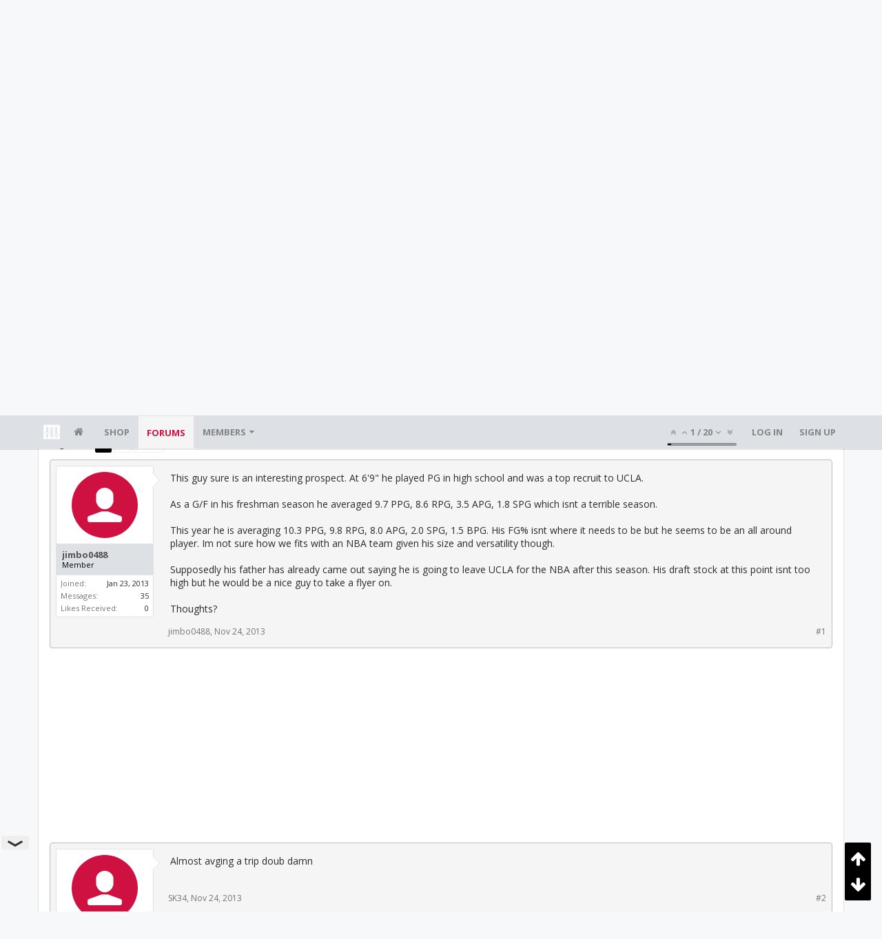

--- FILE ---
content_type: text/html; charset=UTF-8
request_url: https://bbs.clutchfans.net/threads/kyle-anderson-ucla.247386/
body_size: 21493
content:
<!DOCTYPE html>









	









	




	




	





	




	
		
	
	
	
		
	


<html id="XenForo" lang="en-US" dir="LTR" class="Public NoJs uix_javascriptNeedsInit LoggedOut NoSidebar  Responsive pageIsLtr   hasTabLinks  not_hasSearch   is-sidebarOpen hasRightSidebar is-setWidth navStyle_0 pageStyle_1 hasFlexbox" xmlns:fb="http://www.facebook.com/2008/fbml">
<head>


	<meta charset="utf-8" />
	<meta http-equiv="X-UA-Compatible" content="IE=Edge,chrome=1" />
	
		<meta name="viewport" content="width=device-width, initial-scale=1" />
	
	
		<base href="https://bbs.clutchfans.net/" />
		<script>
			var _b = document.getElementsByTagName('base')[0], _bH = "https://bbs.clutchfans.net/";
			if (_b && _b.href != _bH) _b.href = _bH;
		</script>
	

	<title>Kyle Anderson, UCLA | ClutchFans</title>

	<noscript><style>.JsOnly, .jsOnly { display: none !important; }</style></noscript>
	<link rel="stylesheet" href="css.php?css=xenforo,form,public&amp;style=4&amp;dir=LTR&amp;d=1762276119" />

	<link rel="stylesheet" href="css.php?css=bb_code,login_bar,message,message_user_info,moderator_bar,notices,panel_scroller,share_page,thread_view,uix_extendedFooter&amp;style=4&amp;dir=LTR&amp;d=1762276119" />


	<link rel="stylesheet" href="css.php?css=uix,uix_style&amp;style=4&amp;dir=LTR&amp;d=1762276119" />

	<style>
	/*** UIX -- PER USER STYLES ***/

	

	


	

</style>

	<link rel="stylesheet" href="css.php?css=EXTRA&amp;style=4&amp;dir=LTR&amp;d=1762276119" />

	

	<style>
/* Node Styling */

</style>

	

	

	<script>

	(function(i,s,o,g,r,a,m){i['GoogleAnalyticsObject']=r;i[r]=i[r]||function(){
	(i[r].q=i[r].q||[]).push(arguments)},i[r].l=1*new Date();a=s.createElement(o),
	m=s.getElementsByTagName(o)[0];a.async=1;a.src=g;m.parentNode.insertBefore(a,m)
	})(window,document,'script','//www.google-analytics.com/analytics.js','ga');
	
	ga('create', 'UA-260180-2', 'auto');
	ga('send', 'pageview');

</script>

<!-- Google tag (gtag.js) -->
<script async src="https://www.googletagmanager.com/gtag/js?id=G-FQ0YZ50VY9"></script>
<script>
  window.dataLayer = window.dataLayer || [];
  function gtag(){dataLayer.push(arguments);}
  gtag('js', new Date());

  gtag('config', 'G-FQ0YZ50VY9');
</script>
	
	












<link href="styles/uix/uix/css/font-awesome.min.css" rel="stylesheet">
<link href='//fonts.googleapis.com/css?family=Open+Sans:400,700|Roboto+Slab:300,400,700' rel='stylesheet' type='text/css'>


<script src="js/jquery/jquery-1.11.0.min.js"></script>



<script src="js/xenforo/xenforo.js?_v=e780186e"></script>




<!--[if lt IE 9]>
	
		 
        	<script src="//cdnjs.cloudflare.com/ajax/libs/html5shiv/3.7.2/html5shiv.min.js"></script>
	        
	        <script src="//cdnjs.cloudflare.com/ajax/libs/respond.js/1.4.2/respond.js"></script>
	        
	        <script src="//cdnjs.cloudflare.com/ajax/libs/selectivizr/1.0.2/selectivizr-min.js"></script>
	

<![endif]-->



<script>
	uix = {
		elm: {},
		fn:{},
		init: function(){
			if (uix.betaMode) {
				console.group('uix.%cinit()', 'color:#3498DB');
			}
			for(var x=0;x<uix.events.init.length;x++){
				uix.events.init[x]()
		  	}
		  	console.groupEnd('uix.%cinit()','color:#3498DB')
		},
	  	events: {init:[]},
	  	on: function(event, fn){
	  		if(event=='init'){
	  			uix.events.init.push(fn)
	  		}
	  	},

		betaMode				: parseInt('0'),
		jsPathUsed				: 'uix_style',
		jsGlobal				: parseInt('0'),


	  	version					: '1.5.9.1',
	  	jsHeadVersion				: '1.5.9.1',
	  	addonVersion				: '1001272',
	  	jsCacheBust				: '1',
	  	contentTemplate				: 'thread_view',

		javascriptInitHide			: parseInt('1'),
		globalPadding 				: parseInt('16px'),
		sidebarWidth				: parseInt('300px'),
		mainContainerMargin  	        	: '316px',
		maxResponsiveWideWidth   		: parseInt('850px'),
		maxResponsiveMediumWidth 		: parseInt('610px'),
		maxResponsiveNarrowWidth 		: parseInt('480px'),
		sidebarMaxResponsiveWidth		: parseInt('850px'),
		
			responsiveMessageBreakpoint		: parseInt('610px'),
		
		sidebarMaxResponsiveWidthStr		: '850px',

		
			offCanvasRightTriggerWidth	: parseInt('850px'),
		

		
			offCanvasLeftTriggerWidth	: parseInt('850px'),
		

		
			
				offCanvasNavTriggerWidth	: parseInt('850px'),
			
		
		
			
				offCanvasVisitorTriggerWidth	: parseInt('850px'),
			
		

		offcanvasTriggerAnimationDuration	: parseInt('300ms'),




		dropdownMenuAnimationSpeed		: parseInt('0ms'),
		inlineAlertBalloons			: (parseInt('1') && !parseInt('1')) || parseInt('1'),

		jumpToFixedDelayHide			: parseInt('1'),

		stickyNavigationMinWidth 		: parseInt('0'),
		stickyNavigationMinHeight		: parseInt('600'),
		stickyNavigationMaxWidth 		: parseInt('0'),
		stickyNavigationMaxHeight		: parseInt('0'),
		stickyNavigationPortraitMinWidth 	: parseInt('320'),
		stickyNavigationPortraitMinHeight	: parseInt('500'),
		stickyNavigationPortraitMaxWidth 	: parseInt('0'),
		stickyNavigationPortraitMaxHeight	: parseInt('0'),
		stickySidebar 				: 1,
		
			sidebarInnerFloat		: "right",
		
		RTL					: 0,
		stickyItems 				: {},
		stickyGlobalMinimumPosition		: parseInt('200px'),
		stickyGlobalScrollUp			: parseInt('0'),
		stickyDisableIOSThirdParty		: parseInt('1'),
		preventAlwaysSticky			: parseInt('0'),

		searchMinimalSize			: parseInt('610px'),

		searchPosition				: parseInt('1'),

		nodeStyle				: parseInt('0'),
		pageStyle				: parseInt('1'),

		enableBorderCheck			: parseInt('1'),
		enableULManager				: parseInt('1'),

		threadSlidingAvatar			: parseInt('0'),
		threadSlidingExtra			: parseInt('0'),
		threadSlidingHover			: parseInt('0'),
		threadSlidingStaffShow			: parseInt('0'),
		threadSlidingGlobalEnable		: parseInt('1'),

		signatureHidingEnabled			: parseInt('0'),
		signatureHidingEnabledAddon		: parseInt('1'),
		signatureMaxHeight			: parseInt('100px'),
		signatureHoverEnabled			: parseInt('0'),

		enableStickyFooter 			: parseInt('1'),
		stickyFooterBottomOffset 		: parseInt('16px') * 2,

		
			sidebarStickyBottomOffset	: parseInt(0),
		

	  	
			offCanvasSidebar			: 1,

			
				offCanvasSidebarVisitorTabs		: 1,
			

		

		offcanvasLeftStatic			: 1 && parseInt('0') && parseInt('1'),
		offcanvasRightStatic			: 0 && parseInt('0') && parseInt('1'),
		offcanvasLeftStaticBreakpoint		: parseInt('1300px'),
		offcanvasRightStaticBreakpoint		: parseInt('1300px'),

		reinsertWelcomeBlock			: parseInt('0'),

		sidebarCookieExpire			: '',
		canCollapseSidebar			: '',

		cookiePrefix				: 'xf_',
		sidebarLocation 			: parseInt('0'),

		collapsibleSidebar			: parseInt('1'),
		collapsedNodesDefault			: '',
		nodeGridCollapseEnabled			: parseInt('0'),			
		widthToggleUpper			: '100%',
		widthToggleLower			: '1170px',
		
			toggleWidthEnabled		: parseInt('0'),
		
		toggleWidthBreakpoint			: parseInt('1202'),
		collapsibleNodes			: parseInt('1'),
		collapsibleSticky			: parseInt('1'),
		ajaxWidthToggleLink			: 'uix/toggle-width',
		ajaxStickyThreadToggleLink		: 'uix/toggle-sticky-threads',
		ajaxStickyThreadExpandLink		: 'uix/expand-sticky-threads',
		ajaxStickyThreadCollapseLink		: 'uix/collapse-sticky-threads',
		ajaxSidebarToggleLink			: 'uix/toggle-sidebar',

		stickySidebarDelayInit			: parseInt('1'),
		stickySidebarLegacy			: parseInt('0'),
		stickySidebarDisableIOS			: parseInt('1'),

		user					: {
								'themeName'		: 'ClutchFans Original',
								'-themeParents'		: '4,2,0',
								'-themeModified'	: '1762276119',
								'-themeSelectable'	: '1',
								languageName		: 'English (US)',
								stickyEnableUserbar	: (parseInt('') == parseInt('')) ? parseInt('') : true,
								stickyEnableNav		: (parseInt('') == parseInt('')) ? parseInt('') : true,
								stickyEnableSidebar	: (parseInt('') == parseInt('')) ? parseInt('') : true,
								widthToggleState	: (parseInt('0') == parseInt('0')) ? parseInt('0') : parseInt('0'),
								stickyThreadsState	: (parseInt('') == parseInt('')) ? (parseInt('') > 0) : 0,
								
									sidebarState	: 0,
								
								
									collapseUserInfo : 1,
								
								
									signatureHiding : 1,
								
								isAdmin			: parseInt('0"')
							}
	};

	if(uix.stickyNavigationMaxWidth == 0){uix.stickyNavigationMaxWidth = 999999}
	if(uix.stickyNavigationMaxHeight == 0){uix.stickyNavigationMaxHeight = 999999}
	if(uix.stickyNavigationPortraitMaxWidth == 0){uix.stickyNavigationPortraitMaxWidth = 999999}
	if(uix.stickyNavigationPortraitMaxHeight == 0){uix.stickyNavigationPortraitMaxHeight = 999999}

	
		uix.stickyItems['#navigation'] = {normalHeight:parseInt('48'), stickyHeight:parseInt('48')}

		var subElement = null;
		
			//if tablinks are visible
			uix.stickyItems['#navigation'].options = {subElement: '#navigation .tabLinks', subNormalHeight: parseInt('41'), subStickyHeight: parseInt('40'), subStickyHide: 1 == 1 , scrollSticky: uix.stickyGlobalScrollUp }
		

	

	
	$(document).ready(function() {
		if ( $('#userBar').length ) {
			uix.stickyItems['#userBar']= {normalHeight:parseInt('40'), stickyHeight:parseInt('40')}

			uix.stickyItems['#userBar'].options = {scrollSticky: uix.stickyGlobalScrollUp }
		}
	});
	

	$(document).ready(function(){

	//put jquery code here


});

	uix.debug = function() {
		result = "\n\n############============   Begin Copying Here   ============############\n\n";
		result += "Error: the functions file was not found.";
		result += "\n\n############============   End Copying Here   ============############\n\n";

		uix.fixJsVisibility();

		console.log(result);
	}

</script>

<script src="js/audentio/uix_style/functions.min.js?_v=e780186e_1.5.9.1_1"></script>

<script>
	uix.adminJsError = function(errMsg) {
		console.error(errMsg);

		
	}

	uix.fixJsVisibility = function() {
		var userBar = $('.hasJs #userBar');
		var nodeList = $('.hasJs #forums, .hasJs .category_view .nodeList, .hasJs .watch_forums .nodeList');
		var panels = $('.js-uix_panels')
		if (userBar.length) userBar.css('display', 'block');
		if (nodeList.length) nodeList.css('visibility', 'visible');
		if (panels.length) $('.js-uix_panels').removeClass('needsInit');
		$('html').removeClass('uix_javascriptNeedsInit');
	}

	uix.catchJsError = function(err) {
		console.log("\n\n############============   Begin Copying Here   ============############\n\n")
		var errMsg = "Uh Oh!  It looks like there's an error in your page's javascript.  There will likely be significant issues with the use of the forum until this is corrected.  If you are unable to resolve this and believe it is due to a bug in your Audentio Design theme, contact Audentio support and include a copy of the text between the designated areas from your javascript console.  This is the error: \n\n" + err ;
		uix.fixJsVisibility();
		uix.adminJsError(errMsg);
		console.log("\n\n");
		console.log(err);
		console.log("\n\n");
		try {
			uix.debug(true);
		} catch (err) {
			console.log("Unable to include uix.debug();");
		}

		console.log("\n\n############============   End Copying Here   ============############\n\n");
	}

	$(document).ready(function(){
		if (typeof(audentio) === 'undefined' || typeof(uix.jsVersion) === 'undefined') {
			var errMsg = 'Uh Oh!  It looks like the javascript for your theme was not found in /js/audentio/uix_style/.\n\n';
			if (uix.jsGlobal) {
				errMsg += 'Your forum is set to use the same javascript directory for all your themes.  Consider disabling this or modifying the directory.  Options are located under Options > [UI.X] General.\n\n'
			} else {
				errMsg += 'Your theme has set the location of its javascript directory.  You may need to modify the javascript directory location style property located under [UI.X] Global Settings > Javascript Path.\n\n'
			}
			errMsg += 'If your files are in the directory specified, ensure that your file permissions allow them to be read.  There will likely be significant issues with the use of the forum until this is corrected.  If you are unable to resolve this, contact Audentio support.  This error has also been logged to the javascript console.';

			uix.fixJsVisibility();

			uix.adminJsError(errMsg);
		} else if (uix.jsHeadVersion.split('_')[0] != uix.jsVersion.split('_')[0]) {
			var errMsg = 'Uh Oh! It looks like the version of your javascript functions file does not match the version of your page_container_js_head template.  \n\nYour javascript functions file is version "' + uix.jsVersion + '". \nYour page_container_js_head is version "' + uix.jsHeadVersion + '".  \n\nIf your functions file version number is higher, ensure that you have merged all templates (especially page_container_js_head).  If your page_container_js_head version number is higher, ensure that you have correctly uploaded the latest version of the javascript functions file and that you have cleared anything that could cache an old version of the javascript (CDN / Cloudflare / etc.). \n\nThis issue could cause parts of your forum to not display or function correctly.  If this does not resolve the issue contact Audentio support.  This error has also been logged to the javascript console.';
			
			uix.fixJsVisibility();
			
			uix.adminJsError(errMsg);
		}
	});
</script>

<script>
	try {
		uix.dateHelper.phrase = {
			now: 'now',
			second: 's',
			minute: 'm',
			hour: 'h',
			day: 'd',
			week: 'w',
			year: 'y',
			century: 'c',
			ago: '{time} ago',
			future: 'in {time}'
		}


		uix.sticky.stickyMinDist = parseInt('50');

		$(document).ready(function(){
			try {
				
				
					audentio.pagination.enabled = true;
					
						audentio.grid.parentEle = 'navigation';
					
					audentio.pagination.outOfPhrase = '<span id="audentio_postPaginationCurrent" class="uix_postPagination_x"></span> / <span id="audentio_postPaginationTotal" class="uix_postPagination_y"></span>';
					audentio.pagination.enterIndexPhrase = 'Enter Index';
					audentio.pagination.offset = parseInt('0px');
				

				uix.initFunc();
			} catch (err) {
				uix.catchJsError(err);
			}
		});
	} catch (err) {
		uix.catchJsError(err);
	}
</script>



	
	<link rel="apple-touch-icon" href="https://bbs.clutchfans.net/styles/uix/xenforo/logo.og.png" />
	<link rel="alternate" type="application/rss+xml" title="RSS feed for ClutchFans" href="forums/-/index.rss" />
	
	<link rel="next" href="threads/kyle-anderson-ucla.247386/page-2" />
	<link rel="canonical" href="https://bbs.clutchfans.net/threads/kyle-anderson-ucla.247386/" />
	<meta name="description" content="This guy sure is an interesting prospect.  At 6'9&quot; he played PG in high school and was a top recruit to UCLA.  

As a G/F in his freshman season he..." />	<meta property="og:site_name" content="ClutchFans" />
	<meta property="og:image" content="https://bbs.clutchfans.net/styles/uix/xenforo/avatars/avatar_m.png" />
	<meta property="og:image" content="https://bbs.clutchfans.net/styles/uix/xenforo/logo.og.png" />
	<meta property="og:type" content="article" />
	<meta property="og:url" content="https://bbs.clutchfans.net/threads/kyle-anderson-ucla.247386/" />
	<meta property="og:title" content="Kyle Anderson, UCLA" />
	<meta property="og:description" content="This guy sure is an interesting prospect.  At 6'9&quot; he played PG in high school and was a top recruit to UCLA.  

As a G/F in his freshman season he..." />
	
	
	




	
		<meta name="theme-color" content="rgb(206, 17, 65)">
		<meta name="msapplication-TileColor" content="rgb(206, 17, 65)">
	

			
		
		<!-- HEAD -->
		<script async src="https://cdn.fuseplatform.net/publift/tags/2/3911/fuse.js"></script>

	

</head>

<body class="node15 node3 SelectQuotable">


	

	
		

<div id="loginBar">
	<div class="pageContent">
		<span class="helper"></span>
	</div>
	<div class="pageWidth">

		

	</div>
</div>
	

	
		
		<div class="js-uix_panels uix_panels ">
			
				

<aside class="js-sidePanelWrapper sidePanelWrapper  sidePanelWrapper--left">
	<a href="#" class="js-panelMask uix_panelMask"></a>
	
		<div class="sidePanel sidePanel--nav">
			<nav>
<ul class="sidePanel__navTabs">
	
							<!-- home -->
							
								
								<li class="navTab home"><a href="https://bbs.clutchfans.net" class="navLink">Home</a></li>
								
							


								<!-- extra tabs: home -->
								



							<li class="navTab"><a href="https://shop.clutchfans.net" class="navLink">SHOP</a></li>
							

								<!-- forums -->
								
									
										<li class="navTab forums selected">

											<a href="https://bbs.clutchfans.net/" class="navLink">Forums</a>
											<a href="https://bbs.clutchfans.net/" class="SplitCtrl"><i class="uix_icon js-offcanvasIcon uix_icon-expandDropdown"></i></a>
								
											<div class="tabLinks">
									
													<ul class="secondaryContent blockLinksList">
													
														
														
														<li><a href="find-new/posts" rel="nofollow">Recent Posts</a></li>
														
													
													</ul>
									
											</div>
										</li>
								
								

								<!-- extra tabs: middle -->
								


								<!-- members -->
								
									
											<li class="navTab members ">

												<a href="https://bbs.clutchfans.net/members/" class="navLink">Members</a>
												<a href="https://bbs.clutchfans.net/members/" class="SplitCtrl"><i class="uix_icon js-offcanvasIcon uix_icon-expandDropdown"></i></a>
									
												<div class="tabLinks">
									
													<ul class="secondaryContent blockLinksList">
													
														<li><a href="members/">Notable Members</a></li>
														
														<li><a href="online/">Current Visitors</a></li>
														<li><a href="recent-activity/">Recent Activity</a></li>
														<li><a href="find-new/profile-posts">New Profile Posts</a></li>
													
													</ul>
									
											</div>
										</li>
								

								<!-- extra tabs: end -->
								

	

</ul>
</nav>
		</div>
	
</aside>
			
			
				

<aside class="js-sidePanelWrapper sidePanelWrapper  sidePanelWrapper--right">
	<a href="#" class="js-panelMask uix_panelMask"></a>
	
		
			<div class="sidePanel sidePanel--login">
				<form action="login/login" method="post" class="xenForm--uixLoginForm xenForm">

	<dl class="ctrlUnit fullWidth">
		<dt><label for="ctrl_pageLogin_login">Your name or email address:</label></dt>
		<dd><input type="text" name="login" value="" id="ctrl_pageLogin_login" class="textCtrl uix_fixIOSClickInput" tabindex="21" /></dd>
	</dl>

	<dl class="ctrlUnit fullWidth">
		<dt><label for="ctrl_pageLogin_password">Password:</label></dt>
		<dd>
			<input type="password" name="password" class="textCtrl uix_fixIOSClickInput" id="ctrl_pageLogin_password" tabindex="22" />
			<div><a href="lost-password/" class="OverlayTrigger OverlayCloser" tabindex="26">Forgot your password?</a></div>
		</dd>
	</dl>

	

	<dl class="ctrlUnit submitUnit">
		<dd>
			<input type="submit" class="button primary" value="Log in" data-loginPhrase="Log in" data-signupPhrase="Sign up" tabindex="24" />
			<label class="rememberPassword"><input type="checkbox" name="remember" value="1" id="ctrl_pageLogin_remember" tabindex="23" /> Stay logged in</label>
		</dd>
	</dl>

	

	<input type="hidden" name="cookie_check" value="1" />
	<input type="hidden" name="_xfToken" value="" />
	<input type="hidden" name="redirect" value="/threads/kyle-anderson-ucla.247386/" />
	

</form>
			</div>
		
	
</aside>
			

			<div class="mainPanelWrapper">
				<a href="#" class="js-panelMask uix_panelMask"></a>

	

	

<div class="uix_wrapperFix" style="height: 1px; margin-bottom: -1px;"></div>

<div id="uix_wrapper">
<div class="uix_wrapperFix" style="height: 1px; margin-bottom: -1px;"></div>

<div id="headerMover">
	<div id="headerProxy"></div>
<header>
	


<div id="header">
	



	

	
		<div id="logoBlock" class="header__blockItem ">

	

		<div class="pageContent">

		
		<div class="pageWidth">
		

		
		<div id="logo"><a href="https://bbs.clutchfans.net">
			<span></span>
			<img src="styles/uix/uix/logo.png" alt="ClutchFans" />
			
		</a></div>
		

		
			
		

		<span class="helper"></span>
		</div>
	</div>
</div>
	

	



<div id="navigation" class="header__blockItem  stickyTop">
	<div class="sticky_wrapper">
		<div class="uix_navigationWrapper">
		
			<div class="pageContent">
				<nav>
					<div class="navTabs">
						
						<div class="pageWidth">
						

							<ul class="publicTabs navLeft">

							
							<li id="logo_small">
								<a href="https://bbs.clutchfans.net">
								
									<img src="styles/uix/uix/logo_small.png">
								
								</a>
							</li>
							

							





	

	
		
	


	

	
		
	













	<li class="navTab  navTab--panelTrigger navTab--navPanelTrigger PopupClosed">
		<a class="navLink js-leftPanelTrigger" href="#">
			<i class="uix_icon uix_icon-menu"></i><span class="trigger__phrase">Menu</span>
		</a>
	</li>



							<!-- home -->
							
								
								<li class="navTab home PopupClosed"><a href="https://bbs.clutchfans.net" class="navLink"><i class="uix_icon uix_icon-home" title="Home"></i></a></li>
								
							


								<!-- extra tabs: home -->
								



							<li class="navTab"><a href="https://shop.clutchfans.net" class="navLink">SHOP</a></li>
							

								<!-- forums -->
								
									
										<li class="navTab forums selected">
	
											<a href="https://bbs.clutchfans.net/" class="navLink">Forums</a>
											<a href="https://bbs.clutchfans.net/" class="SplitCtrl" rel="Menu"></a>
	
											<div class="tabLinks forumsTabLinks">
												<div class="pageWidth">
													<div class="primaryContent menuHeader">
														<h3>Forums</h3>
														<div class="muted">Quick Links</div>
													</div>
									
													<ul class="secondaryContent blockLinksList">
													
														
														
														<li><a href="find-new/posts" rel="nofollow">Recent Posts</a></li>
														
													
													</ul>
									
													
												</div>
									
											</div>
										</li>
								
								

								<!-- extra tabs: middle -->
								


								<!-- members -->
								
									
										<li class="navTab members Popup PopupControl PopupClosed">
	
											<a href="https://bbs.clutchfans.net/members/" class="navLink">Members</a>
											<a href="https://bbs.clutchfans.net/members/" class="SplitCtrl" rel="Menu"></a>
	
											<div class="Menu JsOnly tabMenu membersTabLinks">
												
													<div class="primaryContent menuHeader">
														<h3>Members</h3>
														<div class="muted">Quick Links</div>
													</div>
									
													<ul class="secondaryContent blockLinksList">
													
														<li><a href="members/">Notable Members</a></li>
														
														<li><a href="online/">Current Visitors</a></li>
														<li><a href="recent-activity/">Recent Activity</a></li>
														<li><a href="find-new/profile-posts">New Profile Posts</a></li>
													
													</ul>
									
													
												
									
											</div>
										</li>
								

								<!-- extra tabs: end -->
								

								<!-- responsive popup -->
								<li class="navTab navigationHiddenTabs navTab--justIcon Popup PopupControl PopupClosed" style="display:none">

									<a rel="Menu" class="navLink NoPopupGadget uix_dropdownDesktopMenu"><i class="uix_icon uix_icon-navOverflow"></i><span class="uix_hide menuIcon">Menu</span></a>

									<div class="Menu JsOnly blockLinksList primaryContent" id="NavigationHiddenMenu"></div>
								</li>

								
								<!-- no selection -->
								
								

								
									
									
								

							</ul>


							


								<ul class="navRight visitorTabs">

								

									
										<li class="navTab audentio_postPagination" id="audentio_postPagination"></li>
									

									

									

									
										

	<li class="navTab login PopupClosed">
		
			<a href="login/" class="navLink uix_dropdownDesktopMenu OverlayTrigger" data-cacheOverlay="false">
				
				<strong class="loginText">Log in</strong>
			</a>
		

		

	</li>

	
	<li class="navTab register PopupClosed">
		<a href="register/" class="navLink">
			
			<strong>Sign up</strong>
		</a>
	</li>
	


									

									

									





	

	
		
	


	

	
		
	











									

								

								</ul>

							

							


						</div>
					</div>

				<span class="helper"></span>

				</nav>
			</div>
		
		</div>
	</div>
</div>



	
</div>

	
	
</header>

<div id="content" class="thread_view">
	
	<div class="pageWidth">
		<div class="pageContent">
	
			<!-- main content area -->

			

			

	<div class="section funbox">
	<div class="funboxWrapper">
	

		
			
				

					
		
					
						

						<!-- <div align=center> -->
						<div align=center style="min-height: 90px;">

							
							<!-- GAM 71161633/CLUTCHFNS_clutchfans/header -->
							<div data-fuse="header" style="min-height:100px;"></div>
							
				
							<script type='text/javascript'>
								// alert(window.innerWidth);
								if (window.innerWidth >= 1500) {
									document.write('<div style="float:left;position:absolute;z-index:100;left:1%;"><!-- GAM 71161633/CLUTCHFNS_clutchfans/vrec_lhs --><div data-fuse="vrec_lhs"></div></div>');
									document.write('<div style="float:right;position:absolute;z-index:100;right:1%;"><!-- GAM 71161633/CLUTCHFNS_clutchfans/vrec_rhs --><div data-fuse="vrec_rhs"></div></div>');
								}
							</script>
	
						</div>
						

						
					
					
			
		

	
	</div>
	</div>


			
			
			<div class="breadBoxTop  ">
				
				

<nav>

	

	
		
			
				
			
		
			
				
			
		
	

	<fieldset class="breadcrumb">
		<a href="misc/quick-navigation-menu?selected=node-15" class="OverlayTrigger jumpMenuTrigger" data-cacheOverlay="true" title="Open quick navigation"><i class="uix_icon uix_icon-sitemap"></i><!--Jump to...--></a>

		<div class="boardTitle"><strong>ClutchFans</strong></div>

		<span class="crumbs">
			
				<span class="crust homeCrumb" itemscope="itemscope" itemtype="http://data-vocabulary.org/Breadcrumb">
					<a href="https://bbs.clutchfans.net" class="crumb" rel="up" itemprop="url"><span itemprop="title"><i class="uix_icon uix_icon-home" title="Home"></i></span></a>
					<span class="arrow"><span></span></span>
				</span>
			

			
				<span class="crust selectedTabCrumb" itemscope="itemscope" itemtype="http://data-vocabulary.org/Breadcrumb">
					<a href="https://bbs.clutchfans.net/" class="crumb" rel="up" itemprop="url"><span itemprop="title">Forums</span></a>
					<span class="arrow"><span>&gt;</span></span>
				</span>
			

			
				
					<span class="crust" itemscope="itemscope" itemtype="http://data-vocabulary.org/Breadcrumb">
						<a href="https://bbs.clutchfans.net/#basketball.3" class="crumb" rel="up" itemprop="url"><span itemprop="title">Basketball</span></a>
						<span class="arrow"><span>&gt;</span></span>
					</span>
				
					<span class="crust" itemscope="itemscope" itemtype="http://data-vocabulary.org/Breadcrumb">
						<a href="https://bbs.clutchfans.net/forums/nba-draft.15/" class="crumb" rel="up" itemprop="url"><span itemprop="title">NBA Draft</span></a>
						<span class="arrow"><span>&gt;</span></span>
					</span>
				
			
		</span>
	</fieldset>
</nav>
				
			</div>
			
			

			

			

			

			


	
	
	
	
	

	


	

			
				<div class="mainContainer_noSidebar">
			
					<div class="mainContent">
						<!--[if lt IE 8]>
							<p class="importantMessage">You are using an out of date browser. It  may not display this or other websites correctly.<br />You should upgrade or use an <a href="https://www.google.com/chrome/browser/" target="_blank">alternative browser</a>.</p>
						<![endif]-->

						
						
						





<div class="PanelScroller Notices" data-vertical="0" data-speed="400" data-interval="4000">
	<div class="scrollContainer">
		<div class="PanelContainer">
			<ol class="Panels">
				
					<li class="panel Notice DismissParent notice_4 " data-notice="4">
	
	<div class="baseHtml noticeContent"><P>Welcome! Please take a few seconds to <a href="index.php?login/">create your free account</a> to post threads, make some friends, remove a few ads while surfing and much more. ClutchFans has been bringing fans together to talk Houston Sports since 1996.  Join us!</P></div>
	
	
</li>
				
					<li class="panel Notice DismissParent notice_9 " data-notice="9">
	
	<div class="baseHtml noticeContent"><a href="https://www.youtube.com/watch?v=wx1KWg6SQyU"><img src="https://www.clutchfans.net/wp-content/uploads/2022/10/logo-clutchfans-watch.png" height=115 border=0 align=left style="padding:0px 15px 5px 0px;"></a><B>ROCKETS GAMEDAY</B><BR>
Join us as Clutch and BimaThug will go live after the Rockets vs Timberwolves matchup Friday night to discuss the game!
<BR><BR>
<font size=4><a href="https://www.youtube.com/watch?v=wx1KWg6SQyU"><B>LIVE! ClutchFans on YouTube</B></a></font></div>
	
	
</li>
				
			</ol>
		</div>
	</div>
	
	<div class="navContainer">
		<span class="navControls Nav JsOnly">
			
				<a id="n4" href="/threads/kyle-anderson-ucla.247386/#n4" class="current">
					<span class="arrow"><span></span></span>
					<!--1 -->Welcome</a>
			
				<a id="n9" href="/threads/kyle-anderson-ucla.247386/#n9">
					<span class="arrow"><span></span></span>
					<!--2 -->ClutchFans Live</a>
			
		</span>
	</div>
</div>





						
						

						

						
						
							
								<!-- h1 title, description -->
								<div class="titleBar">
									
									<h1>Kyle Anderson, UCLA</h1>

									<p id="pageDescription" class="muted ">
	Discussion in '<a href="forums/nba-draft.15/">NBA Draft</a>' started by <a href="members/jimbo0488.53687/" class="username" dir="auto">jimbo0488</a>, <a href="threads/kyle-anderson-ucla.247386/"><span class="DateTime" title="Nov 24, 2013 at 1:26 PM">Nov 24, 2013</span></a>.
</p>
								</div>
							
						
						

						

						<!-- main template -->
						


















	<div class="tagBlock TagContainer">
	Tags:
	
		<ul class="tagList">
		
			<li><a href="tags/draft/" class="tag"><span class="arrow"></span>draft</a></li>
		
			<li><a href="tags/high-school/" class="tag"><span class="arrow"></span>high school</a></li>
		
			<li><a href="tags/school/" class="tag"><span class="arrow"></span>school</a></li>
		
			<li><a href="tags/ucla/" class="tag"><span class="arrow"></span>ucla</a></li>
		
		</ul>
	
	
</div>










	




<div class="pageNavLinkGroup">
	<div class="linkGroup SelectionCountContainer">
		
		
	</div>

	


<div class="PageNav"
	data-page="1"
	data-range="2"
	data-start="2"
	data-end="2"
	data-last="2"
	data-sentinel="{{sentinel}}"
	data-baseurl="threads/kyle-anderson-ucla.247386/page-{{sentinel}}">
	
	<span class="pageNavHeader">Page 1 of 2</span>
	
	<nav>
		
		
		<a href="threads/kyle-anderson-ucla.247386/" class="currentPage " rel="start">1</a>
		
		
		
		
		
		
		
		<a href="threads/kyle-anderson-ucla.247386/page-2" class="">2</a>
		
		
			<a href="threads/kyle-anderson-ucla.247386/page-2" class="text">Next &gt;</a>
			
		
	</nav>	
	
	
</div>

</div>





<form action="inline-mod/post/switch" method="post"
	class="InlineModForm section"
	data-cookieName="posts"
	data-controls="#InlineModControls"
	data-imodOptions="#ModerationSelect option">

	<ol class="messageList" id="messageList">
		
			
				


<li id="post-8455056" class="sectionMain message     uix_threadAuthor uix_discussionAuthor" data-author="jimbo0488">

	<div class="uix_message ">

		

	

	














<div class="messageUserInfo" itemscope="itemscope" itemtype="http://data-vocabulary.org/Person">

<div class="messageUserBlock  is-expanded ">

	
		<div class="avatarHolder is-expanded">
			<div class="uix_avatarHolderInner">
			<span class="helper"></span>
			<a href="members/jimbo0488.53687/" class="avatar Av53687m" data-avatarhtml="true"><img src="styles/uix/xenforo/avatars/avatar_m.png" width="96" height="96" alt="jimbo0488" /></a>

			
			<!-- slot: message_user_info_avatar -->
			</div>
		</div>
	

	
		<h3 class="userText">
			<div class="uix_userTextInner">

				

				<a href="members/jimbo0488.53687/" class="username" dir="auto" itemprop="name">jimbo0488</a>
				<em class="userTitle" itemprop="title">Member</em>
			</div>
			

			<!-- slot: message_user_info_text -->
		</h3>
	
	
		<div class="extraUserInfo is-expanded">
			
			
				
					<dl class="pairsJustified">
						<dt>Joined:</dt>
						<dd>Jan 23, 2013</dd>
					</dl>
				

				
					<dl class="pairsJustified">
						<dt>Messages:</dt>
						<dd><a href="search/member?user_id=53687" class="concealed" rel="nofollow">35</a></dd>
					</dl>
				

				
					<dl class="pairsJustified">
						<dt>Likes Received:</dt>
						<dd>0</dd>
					</dl>
				

				

				

				

				

				

			
			
			
		</div>
	



	<span class="arrow"><span></span></span>
</div>
</div>

		<div class="messageInfo primaryContent">
			

			
			<div class="messageContent">
				<article>
					<blockquote class="messageText SelectQuoteContainer ugc baseHtml">
						
						
						This guy sure is an interesting prospect.  At 6&#039;9&quot; he played PG in high school and was a top recruit to UCLA.  <br />
<br />
As a G/F in his freshman season he averaged 9.7 PPG, 8.6 RPG, 3.5 APG, 1.8 SPG which isnt a terrible season.<br />
<br />
This year he is averaging 10.3 PPG, 9.8 RPG, 8.0 APG, 2.0 SPG, 1.5 BPG.  His FG% isnt where it needs to be but he seems to be an all around player.  Im not sure how we fits with an NBA team given his size and versatility though.<br />
<br />
Supposedly his father has already came out saying he is going to leave UCLA for the NBA after this season.  His draft stock at this point isnt too high but he would be a nice guy to take a flyer on.<br />
<br />
Thoughts?
						<div class="messageTextEndMarker">&nbsp;</div>
					</blockquote>
				</article>

				
			</div>
			

			

			<div class="messageDetails">

				

		

		<a href="threads/kyle-anderson-ucla.247386/" title="Permalink" class="item muted postNumber hashPermalink OverlayTrigger" data-href="posts/8455056/permalink">#1</a>

		<span class="item muted">
			<span class="authorEnd"><a href="members/jimbo0488.53687/" class="username author" dir="auto">jimbo0488</a>,</span>
			<a href="threads/kyle-anderson-ucla.247386/" title="Permalink" class="datePermalink">
			
				<span class="DateTime" title="Nov 24, 2013 at 1:26 PM">Nov 24, 2013</span>
			
			</a>
		</span>

	

				

			</div>
			


			

		 

	

			<div id="likes-post-8455056"></div>
		</div>

	</div> 

	
	
</li>


	<div class="funbox">
	<div class="funboxWrapper">
	

		
			
				

				


	 
 		
		<!-- GAM 71161633/CLUTCHFNS_clutchfans/incontent_1 -->
		<div data-fuse="incontent_1" style="min-height:250px;"></div>

	
	
	
 	
	
 	
	
	




			
		

	
	</div>
	</div>



			
		
			
				


<li id="post-8455071" class="sectionMain message     " data-author="SK34">

	<div class="uix_message ">

		

	

	














<div class="messageUserInfo" itemscope="itemscope" itemtype="http://data-vocabulary.org/Person">

<div class="messageUserBlock  is-expanded ">

	
		<div class="avatarHolder is-expanded">
			<div class="uix_avatarHolderInner">
			<span class="helper"></span>
			<a href="members/sk34.50149/" class="avatar Av50149m" data-avatarhtml="true"><img src="styles/uix/xenforo/avatars/avatar_m.png" width="96" height="96" alt="SK34" /></a>

			
			<!-- slot: message_user_info_avatar -->
			</div>
		</div>
	

	
		<h3 class="userText">
			<div class="uix_userTextInner">

				

				<a href="members/sk34.50149/" class="username" dir="auto" itemprop="name">SK34</a>
				<em class="userTitle" itemprop="title">Member</em>
			</div>
			

			<!-- slot: message_user_info_text -->
		</h3>
	
	
		<div class="extraUserInfo is-expanded">
			
			
				
					<dl class="pairsJustified">
						<dt>Joined:</dt>
						<dd>Jan 13, 2012</dd>
					</dl>
				

				
					<dl class="pairsJustified">
						<dt>Messages:</dt>
						<dd><a href="search/member?user_id=50149" class="concealed" rel="nofollow">4,042</a></dd>
					</dl>
				

				
					<dl class="pairsJustified">
						<dt>Likes Received:</dt>
						<dd>191</dd>
					</dl>
				

				

				

				

				

				

			
			
			
		</div>
	



	<span class="arrow"><span></span></span>
</div>
</div>

		<div class="messageInfo primaryContent">
			

			
			<div class="messageContent">
				<article>
					<blockquote class="messageText SelectQuoteContainer ugc baseHtml">
						
						
						Almost avging a trip doub damn
						<div class="messageTextEndMarker">&nbsp;</div>
					</blockquote>
				</article>

				
			</div>
			

			

			<div class="messageDetails">

				

		

		<a href="threads/kyle-anderson-ucla.247386/#post-8455071" title="Permalink" class="item muted postNumber hashPermalink OverlayTrigger" data-href="posts/8455071/permalink">#2</a>

		<span class="item muted">
			<span class="authorEnd"><a href="members/sk34.50149/" class="username author" dir="auto">SK34</a>,</span>
			<a href="threads/kyle-anderson-ucla.247386/#post-8455071" title="Permalink" class="datePermalink">
			
				<span class="DateTime" title="Nov 24, 2013 at 1:32 PM">Nov 24, 2013</span>
			
			</a>
		</span>

	

				

			</div>
			


			

		 

	

			<div id="likes-post-8455071"></div>
		</div>

	</div> 

	
	
</li>


			
		
			
				


<li id="post-8455132" class="sectionMain message     " data-author="SkyrimOwnsAll">

	<div class="uix_message ">

		

	

	














<div class="messageUserInfo" itemscope="itemscope" itemtype="http://data-vocabulary.org/Person">

<div class="messageUserBlock  is-expanded ">

	
		<div class="avatarHolder is-expanded">
			<div class="uix_avatarHolderInner">
			<span class="helper"></span>
			<a href="members/skyrimownsall.51815/" class="avatar Av51815m" data-avatarhtml="true"><img src="styles/uix/xenforo/avatars/avatar_m.png" width="96" height="96" alt="SkyrimOwnsAll" /></a>

			
			<!-- slot: message_user_info_avatar -->
			</div>
		</div>
	

	
		<h3 class="userText">
			<div class="uix_userTextInner">

				

				<a href="members/skyrimownsall.51815/" class="username" dir="auto" itemprop="name">SkyrimOwnsAll</a>
				<em class="userTitle" itemprop="title">Member</em>
			</div>
			

			<!-- slot: message_user_info_text -->
		</h3>
	
	
		<div class="extraUserInfo is-expanded">
			
			
				
					<dl class="pairsJustified">
						<dt>Joined:</dt>
						<dd>Jul 21, 2012</dd>
					</dl>
				

				
					<dl class="pairsJustified">
						<dt>Messages:</dt>
						<dd><a href="search/member?user_id=51815" class="concealed" rel="nofollow">3,395</a></dd>
					</dl>
				

				
					<dl class="pairsJustified">
						<dt>Likes Received:</dt>
						<dd>42</dd>
					</dl>
				

				

				

				

				

				

			
			
			
		</div>
	



	<span class="arrow"><span></span></span>
</div>
</div>

		<div class="messageInfo primaryContent">
			

			
			<div class="messageContent">
				<article>
					<blockquote class="messageText SelectQuoteContainer ugc baseHtml">
						
						
						who&#039;s he gonna guard in the league, he has no quickness or athleticism
						<div class="messageTextEndMarker">&nbsp;</div>
					</blockquote>
				</article>

				
			</div>
			

			

			<div class="messageDetails">

				

		

		<a href="threads/kyle-anderson-ucla.247386/#post-8455132" title="Permalink" class="item muted postNumber hashPermalink OverlayTrigger" data-href="posts/8455132/permalink">#3</a>

		<span class="item muted">
			<span class="authorEnd"><a href="members/skyrimownsall.51815/" class="username author" dir="auto">SkyrimOwnsAll</a>,</span>
			<a href="threads/kyle-anderson-ucla.247386/#post-8455132" title="Permalink" class="datePermalink">
			
				<span class="DateTime" title="Nov 24, 2013 at 1:48 PM">Nov 24, 2013</span>
			
			</a>
		</span>

	

				

			</div>
			


			

		 

	

			<div id="likes-post-8455132"></div>
		</div>

	</div> 

	
	
</li>


			
		
			
				


<li id="post-8455264" class="sectionMain message     " data-author="Normalus">

	<div class="uix_message ">

		

	

	














<div class="messageUserInfo" itemscope="itemscope" itemtype="http://data-vocabulary.org/Person">

<div class="messageUserBlock  is-expanded ">

	
		<div class="avatarHolder is-expanded">
			<div class="uix_avatarHolderInner">
			<span class="helper"></span>
			<a href="members/normalus.49914/" class="avatar Av49914m" data-avatarhtml="true"><img src="data/avatars/m/49/49914.jpg?1474739275" width="96" height="96" alt="Normalus" /></a>

			
			<!-- slot: message_user_info_avatar -->
			</div>
		</div>
	

	
		<h3 class="userText">
			<div class="uix_userTextInner">

				

				<a href="members/normalus.49914/" class="username" dir="auto" itemprop="name">Normalus</a>
				<em class="userTitle" itemprop="title">Member</em>
			</div>
			

			<!-- slot: message_user_info_text -->
		</h3>
	
	
		<div class="extraUserInfo is-expanded">
			
			
				
					<dl class="pairsJustified">
						<dt>Joined:</dt>
						<dd>Dec 10, 2011</dd>
					</dl>
				

				
					<dl class="pairsJustified">
						<dt>Messages:</dt>
						<dd><a href="search/member?user_id=49914" class="concealed" rel="nofollow">3,098</a></dd>
					</dl>
				

				
					<dl class="pairsJustified">
						<dt>Likes Received:</dt>
						<dd>582</dd>
					</dl>
				

				

				

				

				

				

			
			
			
		</div>
	



	<span class="arrow"><span></span></span>
</div>
</div>

		<div class="messageInfo primaryContent">
			

			
			<div class="messageContent">
				<article>
					<blockquote class="messageText SelectQuoteContainer ugc baseHtml">
						
						
						<div class="bbCodeBlock bbCodeQuote" data-author="SkyrimOwnsAll">
	<aside>
		
			<div class="attribution type">SkyrimOwnsAll said:
				
					<a href="goto/post?id=8455132#post-8455132" class="AttributionLink">&uarr;</a>
				
			</div>
		
		<blockquote class="quoteContainer"><div class="quote">who&#039;s he gonna guard in the league, he has no quickness or athleticism</div><div class="quoteExpand">Click to expand...</div></blockquote>
	</aside>
</div>He will guard bench seats for vets
						<div class="messageTextEndMarker">&nbsp;</div>
					</blockquote>
				</article>

				
			</div>
			

			

			<div class="messageDetails">

				

		

		<a href="threads/kyle-anderson-ucla.247386/#post-8455264" title="Permalink" class="item muted postNumber hashPermalink OverlayTrigger" data-href="posts/8455264/permalink">#4</a>

		<span class="item muted">
			<span class="authorEnd"><a href="members/normalus.49914/" class="username author" dir="auto">Normalus</a>,</span>
			<a href="threads/kyle-anderson-ucla.247386/#post-8455264" title="Permalink" class="datePermalink">
			
				<span class="DateTime" title="Nov 24, 2013 at 2:20 PM">Nov 24, 2013</span>
			
			</a>
		</span>

	

				

			</div>
			


			

		 

	

			<div id="likes-post-8455264"></div>
		</div>

	</div> 

	
	
</li>


			
		
			
				


<li id="post-8455278" class="sectionMain message     " data-author="Grapenutz">

	<div class="uix_message ">

		

	

	














<div class="messageUserInfo" itemscope="itemscope" itemtype="http://data-vocabulary.org/Person">

<div class="messageUserBlock  is-expanded ">

	
		<div class="avatarHolder is-expanded">
			<div class="uix_avatarHolderInner">
			<span class="helper"></span>
			<a href="members/grapenutz.56507/" class="avatar Av56507m" data-avatarhtml="true"><img src="styles/uix/xenforo/avatars/avatar_m.png" width="96" height="96" alt="Grapenutz" /></a>

			
			<!-- slot: message_user_info_avatar -->
			</div>
		</div>
	

	
		<h3 class="userText">
			<div class="uix_userTextInner">

				

				<a href="members/grapenutz.56507/" class="username" dir="auto" itemprop="name">Grapenutz</a>
				<em class="userTitle" itemprop="title">Rookie</em>
			</div>
			

			<!-- slot: message_user_info_text -->
		</h3>
	
	
		<div class="extraUserInfo is-expanded">
			
			
				
					<dl class="pairsJustified">
						<dt>Joined:</dt>
						<dd>Sep 30, 2013</dd>
					</dl>
				

				
					<dl class="pairsJustified">
						<dt>Messages:</dt>
						<dd><a href="search/member?user_id=56507" class="concealed" rel="nofollow">577</a></dd>
					</dl>
				

				
					<dl class="pairsJustified">
						<dt>Likes Received:</dt>
						<dd>8</dd>
					</dl>
				

				

				

				

				

				

			
			
			
		</div>
	



	<span class="arrow"><span></span></span>
</div>
</div>

		<div class="messageInfo primaryContent">
			

			
			<div class="messageContent">
				<article>
					<blockquote class="messageText SelectQuoteContainer ugc baseHtml">
						
						
						I dont like this kid. Seems really slow. Terrible defender
						<div class="messageTextEndMarker">&nbsp;</div>
					</blockquote>
				</article>

				
			</div>
			

			

			<div class="messageDetails">

				

		

		<a href="threads/kyle-anderson-ucla.247386/#post-8455278" title="Permalink" class="item muted postNumber hashPermalink OverlayTrigger" data-href="posts/8455278/permalink">#5</a>

		<span class="item muted">
			<span class="authorEnd"><a href="members/grapenutz.56507/" class="username author" dir="auto">Grapenutz</a>,</span>
			<a href="threads/kyle-anderson-ucla.247386/#post-8455278" title="Permalink" class="datePermalink">
			
				<span class="DateTime" title="Nov 24, 2013 at 2:21 PM">Nov 24, 2013</span>
			
			</a>
		</span>

	

				

			</div>
			


			

		 

	

			<div id="likes-post-8455278"></div>
		</div>

	</div> 

	
	
</li>


			
		
			
				


<li id="post-8468622" class="sectionMain message     " data-author="King1">

	<div class="uix_message ">

		

	

	














<div class="messageUserInfo" itemscope="itemscope" itemtype="http://data-vocabulary.org/Person">

<div class="messageUserBlock  is-expanded ">

	
		<div class="avatarHolder is-expanded">
			<div class="uix_avatarHolderInner">
			<span class="helper"></span>
			<a href="members/king1.15949/" class="avatar Av15949m" data-avatarhtml="true"><img src="styles/uix/xenforo/avatars/avatar_m.png" width="96" height="96" alt="King1" /></a>

			
			<!-- slot: message_user_info_avatar -->
			</div>
		</div>
	

	
		<h3 class="userText">
			<div class="uix_userTextInner">

				

				<a href="members/king1.15949/" class="username" dir="auto" itemprop="name">King1</a>
				<em class="userTitle" itemprop="title">Member</em>
			</div>
			

			<!-- slot: message_user_info_text -->
		</h3>
	
	
		<div class="extraUserInfo is-expanded">
			
			
				
					<dl class="pairsJustified">
						<dt>Joined:</dt>
						<dd>Feb 19, 2004</dd>
					</dl>
				

				
					<dl class="pairsJustified">
						<dt>Messages:</dt>
						<dd><a href="search/member?user_id=15949" class="concealed" rel="nofollow">13,275</a></dd>
					</dl>
				

				
					<dl class="pairsJustified">
						<dt>Likes Received:</dt>
						<dd>8,719</dd>
					</dl>
				

				

				

				

				

				

			
			
			
		</div>
	



	<span class="arrow"><span></span></span>
</div>
</div>

		<div class="messageInfo primaryContent">
			

			
			<div class="messageContent">
				<article>
					<blockquote class="messageText SelectQuoteContainer ugc baseHtml">
						
						
						Couldn&#039;t guard his own shadow
						<div class="messageTextEndMarker">&nbsp;</div>
					</blockquote>
				</article>

				
			</div>
			

			

			<div class="messageDetails">

				

		

		<a href="threads/kyle-anderson-ucla.247386/#post-8468622" title="Permalink" class="item muted postNumber hashPermalink OverlayTrigger" data-href="posts/8468622/permalink">#6</a>

		<span class="item muted">
			<span class="authorEnd"><a href="members/king1.15949/" class="username author" dir="auto">King1</a>,</span>
			<a href="threads/kyle-anderson-ucla.247386/#post-8468622" title="Permalink" class="datePermalink">
			
				<span class="DateTime" title="Nov 29, 2013 at 4:04 PM">Nov 29, 2013</span>
			
			</a>
		</span>

	

				

			</div>
			


			

		 

	

			<div id="likes-post-8468622"></div>
		</div>

	</div> 

	
	
</li>


			
		
			
				


<li id="post-8565608" class="sectionMain message     " data-author="MosKeemYao">

	<div class="uix_message ">

		

	

	














<div class="messageUserInfo" itemscope="itemscope" itemtype="http://data-vocabulary.org/Person">

<div class="messageUserBlock  is-expanded ">

	
		<div class="avatarHolder is-expanded">
			<div class="uix_avatarHolderInner">
			<span class="helper"></span>
			<a href="members/moskeemyao.43003/" class="avatar Av43003m" data-avatarhtml="true"><img src="styles/uix/xenforo/avatars/avatar_m.png" width="96" height="96" alt="MosKeemYao" /></a>

			
			<!-- slot: message_user_info_avatar -->
			</div>
		</div>
	

	
		<h3 class="userText">
			<div class="uix_userTextInner">

				

				<a href="members/moskeemyao.43003/" class="username" dir="auto" itemprop="name">MosKeemYao</a>
				<em class="userTitle" itemprop="title">Member</em>
			</div>
			

			<!-- slot: message_user_info_text -->
		</h3>
	
	
		<div class="extraUserInfo is-expanded">
			
			
				
					<dl class="pairsJustified">
						<dt>Joined:</dt>
						<dd>Jun 29, 2009</dd>
					</dl>
				

				
					<dl class="pairsJustified">
						<dt>Messages:</dt>
						<dd><a href="search/member?user_id=43003" class="concealed" rel="nofollow">610</a></dd>
					</dl>
				

				
					<dl class="pairsJustified">
						<dt>Likes Received:</dt>
						<dd>41</dd>
					</dl>
				

				

				

				

				

				

			
			
			
		</div>
	



	<span class="arrow"><span></span></span>
</div>
</div>

		<div class="messageInfo primaryContent">
			

			
			<div class="messageContent">
				<article>
					<blockquote class="messageText SelectQuoteContainer ugc baseHtml">
						
						
						I think he is someone the Rockets would look at he is undervalued right now compared to when he came out of high school, smart basketball player, and has something the rockets desperately need the ability to create for others. I think he is serviceable as a weak side/ perimeter player on defense, and can handle the ball or be a pass in guy on offense. He is a  MCW and Royce White type player which are very unique finds.
						<div class="messageTextEndMarker">&nbsp;</div>
					</blockquote>
				</article>

				
			</div>
			

			

			<div class="messageDetails">

				

		

		<a href="threads/kyle-anderson-ucla.247386/#post-8565608" title="Permalink" class="item muted postNumber hashPermalink OverlayTrigger" data-href="posts/8565608/permalink">#7</a>

		<span class="item muted">
			<span class="authorEnd"><a href="members/moskeemyao.43003/" class="username author" dir="auto">MosKeemYao</a>,</span>
			<a href="threads/kyle-anderson-ucla.247386/#post-8565608" title="Permalink" class="datePermalink">
			
				<span class="DateTime" title="Dec 30, 2013 at 3:25 PM">Dec 30, 2013</span>
			
			</a>
		</span>

	

				

			</div>
			


			

		 

	

			<div id="likes-post-8565608"></div>
		</div>

	</div> 

	
	
</li>


	<div class="funbox">
	<div class="funboxWrapper">
	

		
			
				

				


	
	
	

		<!-- GAM 71161633/CLUTCHFNS_clutchfans/incontent_2 -->
		<div data-fuse="incontent_2" style="min-height:250px;"></div>

 	
 	
	
 	
	
	




			
		

	
	</div>
	</div>



			
		
			
				


<li id="post-8565643" class="sectionMain message     " data-author="MosKeemYao">

	<div class="uix_message ">

		

	

	














<div class="messageUserInfo" itemscope="itemscope" itemtype="http://data-vocabulary.org/Person">

<div class="messageUserBlock  is-expanded ">

	
		<div class="avatarHolder is-expanded">
			<div class="uix_avatarHolderInner">
			<span class="helper"></span>
			<a href="members/moskeemyao.43003/" class="avatar Av43003m" data-avatarhtml="true"><img src="styles/uix/xenforo/avatars/avatar_m.png" width="96" height="96" alt="MosKeemYao" /></a>

			
			<!-- slot: message_user_info_avatar -->
			</div>
		</div>
	

	
		<h3 class="userText">
			<div class="uix_userTextInner">

				

				<a href="members/moskeemyao.43003/" class="username" dir="auto" itemprop="name">MosKeemYao</a>
				<em class="userTitle" itemprop="title">Member</em>
			</div>
			

			<!-- slot: message_user_info_text -->
		</h3>
	
	
		<div class="extraUserInfo is-expanded">
			
			
				
					<dl class="pairsJustified">
						<dt>Joined:</dt>
						<dd>Jun 29, 2009</dd>
					</dl>
				

				
					<dl class="pairsJustified">
						<dt>Messages:</dt>
						<dd><a href="search/member?user_id=43003" class="concealed" rel="nofollow">610</a></dd>
					</dl>
				

				
					<dl class="pairsJustified">
						<dt>Likes Received:</dt>
						<dd>41</dd>
					</dl>
				

				

				

				

				

				

			
			
			
		</div>
	



	<span class="arrow"><span></span></span>
</div>
</div>

		<div class="messageInfo primaryContent">
			

			
			<div class="messageContent">
				<article>
					<blockquote class="messageText SelectQuoteContainer ugc baseHtml">
						
						
						&lt;iframe width=&quot;560&quot; height=&quot;315&quot; src=&quot;//www.youtube.com/embed/5EoxHiXIqfQ&quot; frameborder=&quot;0&quot; allowfullscreen&gt;&lt;/iframe&gt;<br />
<br />
 against Jabari Parker
						<div class="messageTextEndMarker">&nbsp;</div>
					</blockquote>
				</article>

				
			</div>
			

			

			<div class="messageDetails">

				

		

		<a href="threads/kyle-anderson-ucla.247386/#post-8565643" title="Permalink" class="item muted postNumber hashPermalink OverlayTrigger" data-href="posts/8565643/permalink">#8</a>

		<span class="item muted">
			<span class="authorEnd"><a href="members/moskeemyao.43003/" class="username author" dir="auto">MosKeemYao</a>,</span>
			<a href="threads/kyle-anderson-ucla.247386/#post-8565643" title="Permalink" class="datePermalink">
			
				<span class="DateTime" title="Dec 30, 2013 at 3:37 PM">Dec 30, 2013</span>
			
			</a>
		</span>

	

				

			</div>
			


			

		 

	

			<div id="likes-post-8565643"></div>
		</div>

	</div> 

	
	
</li>


			
		
			
				


<li id="post-8568201" class="sectionMain message     " data-author="Swishh">

	<div class="uix_message ">

		

	

	














<div class="messageUserInfo" itemscope="itemscope" itemtype="http://data-vocabulary.org/Person">

<div class="messageUserBlock  is-expanded ">

	
		<div class="avatarHolder is-expanded">
			<div class="uix_avatarHolderInner">
			<span class="helper"></span>
			<a href="members/swishh.54848/" class="avatar Av54848m" data-avatarhtml="true"><img src="styles/uix/xenforo/avatars/avatar_m.png" width="96" height="96" alt="Swishh" /></a>

			
			<!-- slot: message_user_info_avatar -->
			</div>
		</div>
	

	
		<h3 class="userText">
			<div class="uix_userTextInner">

				

				<a href="members/swishh.54848/" class="username" dir="auto" itemprop="name">Swishh</a>
				<em class="userTitle" itemprop="title">Member</em>
			</div>
			

			<!-- slot: message_user_info_text -->
		</h3>
	
	
		<div class="extraUserInfo is-expanded">
			
			
				
					<dl class="pairsJustified">
						<dt>Joined:</dt>
						<dd>Mar 4, 2013</dd>
					</dl>
				

				
					<dl class="pairsJustified">
						<dt>Messages:</dt>
						<dd><a href="search/member?user_id=54848" class="concealed" rel="nofollow">2,009</a></dd>
					</dl>
				

				
					<dl class="pairsJustified">
						<dt>Likes Received:</dt>
						<dd>63</dd>
					</dl>
				

				

				

				

				

				

			
			
			
		</div>
	



	<span class="arrow"><span></span></span>
</div>
</div>

		<div class="messageInfo primaryContent">
			

			
			<div class="messageContent">
				<article>
					<blockquote class="messageText SelectQuoteContainer ugc baseHtml">
						
						
						I don&#039;t like his attitude. The dude was talking smack to Jabari Parker when they went head to head against each other. A likely second rounder who may not even make an NBA roster was talking smack to someone who will likely be the #1 pick.
						<div class="messageTextEndMarker">&nbsp;</div>
					</blockquote>
				</article>

				
			</div>
			

			

			<div class="messageDetails">

				

		

		<a href="threads/kyle-anderson-ucla.247386/#post-8568201" title="Permalink" class="item muted postNumber hashPermalink OverlayTrigger" data-href="posts/8568201/permalink">#9</a>

		<span class="item muted">
			<span class="authorEnd"><a href="members/swishh.54848/" class="username author" dir="auto">Swishh</a>,</span>
			<a href="threads/kyle-anderson-ucla.247386/#post-8568201" title="Permalink" class="datePermalink">
			
				<span class="DateTime" title="Dec 31, 2013 at 6:59 PM">Dec 31, 2013</span>
			
			</a>
		</span>

	

				

			</div>
			


			

		 

	

			<div id="likes-post-8568201"></div>
		</div>

	</div> 

	
	
</li>


			
		
			
				


<li id="post-8568226" class="sectionMain message     " data-author="Panda23">

	<div class="uix_message ">

		

	

	














<div class="messageUserInfo" itemscope="itemscope" itemtype="http://data-vocabulary.org/Person">

<div class="messageUserBlock  is-expanded ">

	
		<div class="avatarHolder is-expanded">
			<div class="uix_avatarHolderInner">
			<span class="helper"></span>
			<a href="members/panda23.51490/" class="avatar Av51490m" data-avatarhtml="true"><img src="styles/uix/xenforo/avatars/avatar_m.png" width="96" height="96" alt="Panda23" /></a>

			
			<!-- slot: message_user_info_avatar -->
			</div>
		</div>
	

	
		<h3 class="userText">
			<div class="uix_userTextInner">

				

				<a href="members/panda23.51490/" class="username" dir="auto" itemprop="name">Panda23</a>
				<em class="userTitle" itemprop="title">Member</em>
			</div>
			

			<!-- slot: message_user_info_text -->
		</h3>
	
	
		<div class="extraUserInfo is-expanded">
			
			
				
					<dl class="pairsJustified">
						<dt>Joined:</dt>
						<dd>Jul 2, 2012</dd>
					</dl>
				

				
					<dl class="pairsJustified">
						<dt>Messages:</dt>
						<dd><a href="search/member?user_id=51490" class="concealed" rel="nofollow">8,566</a></dd>
					</dl>
				

				
					<dl class="pairsJustified">
						<dt>Likes Received:</dt>
						<dd>620</dd>
					</dl>
				

				

				

				

				

				

			
			
			
		</div>
	



	<span class="arrow"><span></span></span>
</div>
</div>

		<div class="messageInfo primaryContent">
			

			
			<div class="messageContent">
				<article>
					<blockquote class="messageText SelectQuoteContainer ugc baseHtml">
						
						
						gotta be able to defend.
						<div class="messageTextEndMarker">&nbsp;</div>
					</blockquote>
				</article>

				
			</div>
			

			

			<div class="messageDetails">

				

		

		<a href="threads/kyle-anderson-ucla.247386/#post-8568226" title="Permalink" class="item muted postNumber hashPermalink OverlayTrigger" data-href="posts/8568226/permalink">#10</a>

		<span class="item muted">
			<span class="authorEnd"><a href="members/panda23.51490/" class="username author" dir="auto">Panda23</a>,</span>
			<a href="threads/kyle-anderson-ucla.247386/#post-8568226" title="Permalink" class="datePermalink">
			
				<span class="DateTime" title="Dec 31, 2013 at 7:02 PM">Dec 31, 2013</span>
			
			</a>
		</span>

	

				

			</div>
			


			

		 

	

			<div id="likes-post-8568226"></div>
		</div>

	</div> 

	
	
</li>


			
		
			
				


<li id="post-8569468" class="sectionMain message     " data-author="MosKeemYao">

	<div class="uix_message ">

		

	

	














<div class="messageUserInfo" itemscope="itemscope" itemtype="http://data-vocabulary.org/Person">

<div class="messageUserBlock  is-expanded ">

	
		<div class="avatarHolder is-expanded">
			<div class="uix_avatarHolderInner">
			<span class="helper"></span>
			<a href="members/moskeemyao.43003/" class="avatar Av43003m" data-avatarhtml="true"><img src="styles/uix/xenforo/avatars/avatar_m.png" width="96" height="96" alt="MosKeemYao" /></a>

			
			<!-- slot: message_user_info_avatar -->
			</div>
		</div>
	

	
		<h3 class="userText">
			<div class="uix_userTextInner">

				

				<a href="members/moskeemyao.43003/" class="username" dir="auto" itemprop="name">MosKeemYao</a>
				<em class="userTitle" itemprop="title">Member</em>
			</div>
			

			<!-- slot: message_user_info_text -->
		</h3>
	
	
		<div class="extraUserInfo is-expanded">
			
			
				
					<dl class="pairsJustified">
						<dt>Joined:</dt>
						<dd>Jun 29, 2009</dd>
					</dl>
				

				
					<dl class="pairsJustified">
						<dt>Messages:</dt>
						<dd><a href="search/member?user_id=43003" class="concealed" rel="nofollow">610</a></dd>
					</dl>
				

				
					<dl class="pairsJustified">
						<dt>Likes Received:</dt>
						<dd>41</dd>
					</dl>
				

				

				

				

				

				

			
			
			
		</div>
	



	<span class="arrow"><span></span></span>
</div>
</div>

		<div class="messageInfo primaryContent">
			

			
			<div class="messageContent">
				<article>
					<blockquote class="messageText SelectQuoteContainer ugc baseHtml">
						
						
						<div class="bbCodeBlock bbCodeQuote" data-author="Swishh">
	<aside>
		
			<div class="attribution type">Swishh said:
				
					<a href="goto/post?id=8568201#post-8568201" class="AttributionLink">&uarr;</a>
				
			</div>
		
		<blockquote class="quoteContainer"><div class="quote">I don&#039;t like his attitude. The dude was talking smack to Jabari Parker when they went head to head against each other. A likely second rounder who may not even make an NBA roster was talking smack to someone who will likely be the #1 pick.</div><div class="quoteExpand">Click to expand...</div></blockquote>
	</aside>
</div>I for one would like that feistiness on the Rockets. He really has worked on his game. He will not be a good man defender but a nice team defender ala Serge Ibaka.
						<div class="messageTextEndMarker">&nbsp;</div>
					</blockquote>
				</article>

				
			</div>
			

			

			<div class="messageDetails">

				

		

		<a href="threads/kyle-anderson-ucla.247386/#post-8569468" title="Permalink" class="item muted postNumber hashPermalink OverlayTrigger" data-href="posts/8569468/permalink">#11</a>

		<span class="item muted">
			<span class="authorEnd"><a href="members/moskeemyao.43003/" class="username author" dir="auto">MosKeemYao</a>,</span>
			<a href="threads/kyle-anderson-ucla.247386/#post-8569468" title="Permalink" class="datePermalink">
			
				<span class="DateTime" title="Dec 31, 2013 at 10:06 PM">Dec 31, 2013</span>
			
			</a>
		</span>

	

				

			</div>
			


			

		 

	

			<div id="likes-post-8569468"></div>
		</div>

	</div> 

	
	
</li>


			
		
			
				


<li id="post-8571288" class="sectionMain message     " data-author="Swishh">

	<div class="uix_message ">

		

	

	














<div class="messageUserInfo" itemscope="itemscope" itemtype="http://data-vocabulary.org/Person">

<div class="messageUserBlock  is-expanded ">

	
		<div class="avatarHolder is-expanded">
			<div class="uix_avatarHolderInner">
			<span class="helper"></span>
			<a href="members/swishh.54848/" class="avatar Av54848m" data-avatarhtml="true"><img src="styles/uix/xenforo/avatars/avatar_m.png" width="96" height="96" alt="Swishh" /></a>

			
			<!-- slot: message_user_info_avatar -->
			</div>
		</div>
	

	
		<h3 class="userText">
			<div class="uix_userTextInner">

				

				<a href="members/swishh.54848/" class="username" dir="auto" itemprop="name">Swishh</a>
				<em class="userTitle" itemprop="title">Member</em>
			</div>
			

			<!-- slot: message_user_info_text -->
		</h3>
	
	
		<div class="extraUserInfo is-expanded">
			
			
				
					<dl class="pairsJustified">
						<dt>Joined:</dt>
						<dd>Mar 4, 2013</dd>
					</dl>
				

				
					<dl class="pairsJustified">
						<dt>Messages:</dt>
						<dd><a href="search/member?user_id=54848" class="concealed" rel="nofollow">2,009</a></dd>
					</dl>
				

				
					<dl class="pairsJustified">
						<dt>Likes Received:</dt>
						<dd>63</dd>
					</dl>
				

				

				

				

				

				

			
			
			
		</div>
	



	<span class="arrow"><span></span></span>
</div>
</div>

		<div class="messageInfo primaryContent">
			

			
			<div class="messageContent">
				<article>
					<blockquote class="messageText SelectQuoteContainer ugc baseHtml">
						
						
						<div class="bbCodeBlock bbCodeQuote" data-author="MosKeemYao">
	<aside>
		
			<div class="attribution type">MosKeemYao said:
				
					<a href="goto/post?id=8569468#post-8569468" class="AttributionLink">&uarr;</a>
				
			</div>
		
		<blockquote class="quoteContainer"><div class="quote">I for one would like that feistiness on the Rockets. He really has worked on his game. He will not be a good man defender but a nice team defender ala Serge Ibaka.</div><div class="quoteExpand">Click to expand...</div></blockquote>
	</aside>
</div>lol...
						<div class="messageTextEndMarker">&nbsp;</div>
					</blockquote>
				</article>

				
			</div>
			

			

			<div class="messageDetails">

				

		

		<a href="threads/kyle-anderson-ucla.247386/#post-8571288" title="Permalink" class="item muted postNumber hashPermalink OverlayTrigger" data-href="posts/8571288/permalink">#12</a>

		<span class="item muted">
			<span class="authorEnd"><a href="members/swishh.54848/" class="username author" dir="auto">Swishh</a>,</span>
			<a href="threads/kyle-anderson-ucla.247386/#post-8571288" title="Permalink" class="datePermalink">
			
				<span class="DateTime" title="Jan 1, 2014 at 6:10 PM">Jan 1, 2014</span>
			
			</a>
		</span>

	

				

			</div>
			


			

		 

	

			<div id="likes-post-8571288"></div>
		</div>

	</div> 

	
	
</li>


			
		
			
				


<li id="post-8571507" class="sectionMain message     " data-author="MosKeemYao">

	<div class="uix_message ">

		

	

	














<div class="messageUserInfo" itemscope="itemscope" itemtype="http://data-vocabulary.org/Person">

<div class="messageUserBlock  is-expanded ">

	
		<div class="avatarHolder is-expanded">
			<div class="uix_avatarHolderInner">
			<span class="helper"></span>
			<a href="members/moskeemyao.43003/" class="avatar Av43003m" data-avatarhtml="true"><img src="styles/uix/xenforo/avatars/avatar_m.png" width="96" height="96" alt="MosKeemYao" /></a>

			
			<!-- slot: message_user_info_avatar -->
			</div>
		</div>
	

	
		<h3 class="userText">
			<div class="uix_userTextInner">

				

				<a href="members/moskeemyao.43003/" class="username" dir="auto" itemprop="name">MosKeemYao</a>
				<em class="userTitle" itemprop="title">Member</em>
			</div>
			

			<!-- slot: message_user_info_text -->
		</h3>
	
	
		<div class="extraUserInfo is-expanded">
			
			
				
					<dl class="pairsJustified">
						<dt>Joined:</dt>
						<dd>Jun 29, 2009</dd>
					</dl>
				

				
					<dl class="pairsJustified">
						<dt>Messages:</dt>
						<dd><a href="search/member?user_id=43003" class="concealed" rel="nofollow">610</a></dd>
					</dl>
				

				
					<dl class="pairsJustified">
						<dt>Likes Received:</dt>
						<dd>41</dd>
					</dl>
				

				

				

				

				

				

			
			
			
		</div>
	



	<span class="arrow"><span></span></span>
</div>
</div>

		<div class="messageInfo primaryContent">
			

			
			<div class="messageContent">
				<article>
					<blockquote class="messageText SelectQuoteContainer ugc baseHtml">
						
						
						<div class="bbCodeBlock bbCodeQuote" data-author="Swishh">
	<aside>
		
			<div class="attribution type">Swishh said:
				
					<a href="goto/post?id=8571288#post-8571288" class="AttributionLink">&uarr;</a>
				
			</div>
		
		<blockquote class="quoteContainer"><div class="quote">lol...</div><div class="quoteExpand">Click to expand...</div></blockquote>
	</aside>
</div>Of course not on serge&#039;s level he just an example of how someone can be not a great ISO defender but still help out on defense.
						<div class="messageTextEndMarker">&nbsp;</div>
					</blockquote>
				</article>

				
			</div>
			

			

			<div class="messageDetails">

				

		

		<a href="threads/kyle-anderson-ucla.247386/#post-8571507" title="Permalink" class="item muted postNumber hashPermalink OverlayTrigger" data-href="posts/8571507/permalink">#13</a>

		<span class="item muted">
			<span class="authorEnd"><a href="members/moskeemyao.43003/" class="username author" dir="auto">MosKeemYao</a>,</span>
			<a href="threads/kyle-anderson-ucla.247386/#post-8571507" title="Permalink" class="datePermalink">
			
				<span class="DateTime" title="Jan 1, 2014 at 7:54 PM">Jan 1, 2014</span>
			
			</a>
		</span>

	

				

			</div>
			


			

		 

	

			<div id="likes-post-8571507"></div>
		</div>

	</div> 

	
	
</li>


	<div class="funbox">
	<div class="funboxWrapper">
	

		
			
				

				


	
	
	
 	
	

		<!-- GAM 71161633/CLUTCHFNS_clutchfans/incontent_3 -->
		<div data-fuse="incontent_3" style="min-height:250px;"></div>

 	
 	
	
	




			
		

	
	</div>
	</div>



			
		
			
				


<li id="post-8571579" class="sectionMain message     " data-author="SuperBeeKay">

	<div class="uix_message ">

		

	

	














<div class="messageUserInfo" itemscope="itemscope" itemtype="http://data-vocabulary.org/Person">

<div class="messageUserBlock  is-expanded ">

	
		<div class="avatarHolder is-expanded">
			<div class="uix_avatarHolderInner">
			<span class="helper"></span>
			<a href="members/superbeekay.30404/" class="avatar Av30404m" data-avatarhtml="true"><img src="styles/uix/xenforo/avatars/avatar_m.png" width="96" height="96" alt="SuperBeeKay" /></a>

			
			<!-- slot: message_user_info_avatar -->
			</div>
		</div>
	

	
		<h3 class="userText">
			<div class="uix_userTextInner">

				

				<a href="members/superbeekay.30404/" class="username" dir="auto" itemprop="name">SuperBeeKay</a>
				<em class="userTitle" itemprop="title">Member</em>
			</div>
			

			<!-- slot: message_user_info_text -->
		</h3>
	
	
		<div class="extraUserInfo is-expanded">
			
			
				
					<dl class="pairsJustified">
						<dt>Joined:</dt>
						<dd>Feb 24, 2008</dd>
					</dl>
				

				
					<dl class="pairsJustified">
						<dt>Messages:</dt>
						<dd><a href="search/member?user_id=30404" class="concealed" rel="nofollow">6,185</a></dd>
					</dl>
				

				
					<dl class="pairsJustified">
						<dt>Likes Received:</dt>
						<dd>258</dd>
					</dl>
				

				

				

				

				

				

			
			
			
		</div>
	



	<span class="arrow"><span></span></span>
</div>
</div>

		<div class="messageInfo primaryContent">
			

			
			<div class="messageContent">
				<article>
					<blockquote class="messageText SelectQuoteContainer ugc baseHtml">
						
						
						boris diaw like slowness and vision
						<div class="messageTextEndMarker">&nbsp;</div>
					</blockquote>
				</article>

				
			</div>
			

			

			<div class="messageDetails">

				

		

		<a href="threads/kyle-anderson-ucla.247386/#post-8571579" title="Permalink" class="item muted postNumber hashPermalink OverlayTrigger" data-href="posts/8571579/permalink">#14</a>

		<span class="item muted">
			<span class="authorEnd"><a href="members/superbeekay.30404/" class="username author" dir="auto">SuperBeeKay</a>,</span>
			<a href="threads/kyle-anderson-ucla.247386/#post-8571579" title="Permalink" class="datePermalink">
			
				<span class="DateTime" title="Jan 1, 2014 at 8:26 PM">Jan 1, 2014</span>
			
			</a>
		</span>

	

				

			</div>
			


			

		 

	

			<div id="likes-post-8571579"></div>
		</div>

	</div> 

	
	
</li>


			
		
			
				


<li id="post-8571610" class="sectionMain message     " data-author="CertifiedTroll">

	<div class="uix_message ">

		

	

	














<div class="messageUserInfo" itemscope="itemscope" itemtype="http://data-vocabulary.org/Person">

<div class="messageUserBlock  is-expanded ">

	
		<div class="avatarHolder is-expanded">
			<div class="uix_avatarHolderInner">
			<span class="helper"></span>
			<a href="members/certifiedtroll.50246/" class="avatar Av50246m" data-avatarhtml="true"><img src="data/avatars/m/50/50246.jpg?1476745778" width="96" height="96" alt="CertifiedTroll" /></a>

			
			<!-- slot: message_user_info_avatar -->
			</div>
		</div>
	

	
		<h3 class="userText">
			<div class="uix_userTextInner">

				

				<a href="members/certifiedtroll.50246/" class="username" dir="auto" itemprop="name">CertifiedTroll</a>
				<em class="userTitle" itemprop="title">Member</em>
			</div>
			

			<!-- slot: message_user_info_text -->
		</h3>
	
	
		<div class="extraUserInfo is-expanded">
			
			
				
					<dl class="pairsJustified">
						<dt>Joined:</dt>
						<dd>Feb 1, 2012</dd>
					</dl>
				

				
					<dl class="pairsJustified">
						<dt>Messages:</dt>
						<dd><a href="search/member?user_id=50246" class="concealed" rel="nofollow">3,226</a></dd>
					</dl>
				

				
					<dl class="pairsJustified">
						<dt>Likes Received:</dt>
						<dd>1,058</dd>
					</dl>
				

				

				

				

				

				

			
			
			
		</div>
	



	<span class="arrow"><span></span></span>
</div>
</div>

		<div class="messageInfo primaryContent">
			

			
			<div class="messageContent">
				<article>
					<blockquote class="messageText SelectQuoteContainer ugc baseHtml">
						
						
						He will one day be the second best player behind Shabazz Muhammad.
						<div class="messageTextEndMarker">&nbsp;</div>
					</blockquote>
				</article>

				
			</div>
			

			

			<div class="messageDetails">

				

		

		<a href="threads/kyle-anderson-ucla.247386/#post-8571610" title="Permalink" class="item muted postNumber hashPermalink OverlayTrigger" data-href="posts/8571610/permalink">#15</a>

		<span class="item muted">
			<span class="authorEnd"><a href="members/certifiedtroll.50246/" class="username author" dir="auto">CertifiedTroll</a>,</span>
			<a href="threads/kyle-anderson-ucla.247386/#post-8571610" title="Permalink" class="datePermalink">
			
				<span class="DateTime" title="Jan 1, 2014 at 8:40 PM">Jan 1, 2014</span>
			
			</a>
		</span>

	

				

			</div>
			


			

		 

	

			<div id="likes-post-8571610"></div>
		</div>

	</div> 

	
	
</li>


			
		
			
				


<li id="post-8571944" class="sectionMain message     " data-author="tmacfor35">

	<div class="uix_message ">

		

	

	














<div class="messageUserInfo" itemscope="itemscope" itemtype="http://data-vocabulary.org/Person">

<div class="messageUserBlock  is-expanded ">

	
		<div class="avatarHolder is-expanded">
			<div class="uix_avatarHolderInner">
			<span class="helper"></span>
			<a href="members/tmacfor35.33439/" class="avatar Av33439m" data-avatarhtml="true"><img src="styles/uix/xenforo/avatars/avatar_m.png" width="96" height="96" alt="tmacfor35" /></a>

			
			<!-- slot: message_user_info_avatar -->
			</div>
		</div>
	

	
		<h3 class="userText">
			<div class="uix_userTextInner">

				

				<a href="members/tmacfor35.33439/" class="username" dir="auto" itemprop="name">tmacfor35</a>
				<em class="userTitle" itemprop="title">Member</em>
			</div>
			

			<!-- slot: message_user_info_text -->
		</h3>
	
	
		<div class="extraUserInfo is-expanded">
			
			
				
					<dl class="pairsJustified">
						<dt>Joined:</dt>
						<dd>Aug 20, 2008</dd>
					</dl>
				

				
					<dl class="pairsJustified">
						<dt>Messages:</dt>
						<dd><a href="search/member?user_id=33439" class="concealed" rel="nofollow">24,798</a></dd>
					</dl>
				

				
					<dl class="pairsJustified">
						<dt>Likes Received:</dt>
						<dd>15,824</dd>
					</dl>
				

				

				

				

				

				

			
			
			
		</div>
	



	<span class="arrow"><span></span></span>
</div>
</div>

		<div class="messageInfo primaryContent">
			

			
			<div class="messageContent">
				<article>
					<blockquote class="messageText SelectQuoteContainer ugc baseHtml">
						
						
						Chandler parsons clone.
						<div class="messageTextEndMarker">&nbsp;</div>
					</blockquote>
				</article>

				
			</div>
			

			

			<div class="messageDetails">

				

		

		<a href="threads/kyle-anderson-ucla.247386/#post-8571944" title="Permalink" class="item muted postNumber hashPermalink OverlayTrigger" data-href="posts/8571944/permalink">#16</a>

		<span class="item muted">
			<span class="authorEnd"><a href="members/tmacfor35.33439/" class="username author" dir="auto">tmacfor35</a>,</span>
			<a href="threads/kyle-anderson-ucla.247386/#post-8571944" title="Permalink" class="datePermalink">
			
				<span class="DateTime" title="Jan 1, 2014 at 11:22 PM">Jan 1, 2014</span>
			
			</a>
		</span>

	

				

			</div>
			


			

		 

	

			<div id="likes-post-8571944"></div>
		</div>

	</div> 

	
	
</li>


			
		
			
				


<li id="post-8572024" class="sectionMain message     " data-author="olive1988">

	<div class="uix_message ">

		

	

	














<div class="messageUserInfo" itemscope="itemscope" itemtype="http://data-vocabulary.org/Person">

<div class="messageUserBlock  is-expanded ">

	
		<div class="avatarHolder is-expanded">
			<div class="uix_avatarHolderInner">
			<span class="helper"></span>
			<a href="members/olive1988.57585/" class="avatar Av57585m" data-avatarhtml="true"><img src="styles/uix/xenforo/avatars/avatar_m.png" width="96" height="96" alt="olive1988" /></a>

			
			<!-- slot: message_user_info_avatar -->
			</div>
		</div>
	

	
		<h3 class="userText">
			<div class="uix_userTextInner">

				

				<a href="members/olive1988.57585/" class="username" dir="auto" itemprop="name">olive1988</a>
				<em class="userTitle" itemprop="title">Rookie</em>
			</div>
			

			<!-- slot: message_user_info_text -->
		</h3>
	
	
		<div class="extraUserInfo is-expanded">
			
			
				
					<dl class="pairsJustified">
						<dt>Joined:</dt>
						<dd>Jan 2, 2014</dd>
					</dl>
				

				
					<dl class="pairsJustified">
						<dt>Messages:</dt>
						<dd><a href="search/member?user_id=57585" class="concealed" rel="nofollow">1</a></dd>
					</dl>
				

				
					<dl class="pairsJustified">
						<dt>Likes Received:</dt>
						<dd>0</dd>
					</dl>
				

				

				

				

				

				

			
			
			
		</div>
	



	<span class="arrow"><span></span></span>
</div>
</div>

		<div class="messageInfo primaryContent">
			

			
			<div class="messageContent">
				<article>
					<blockquote class="messageText SelectQuoteContainer ugc baseHtml">
						
						
						<div class="bbCodeBlock bbCodeQuote" data-author="jimbo0488">
	<aside>
		
			<div class="attribution type">jimbo0488 said:
				
					<a href="goto/post?id=8455056#post-8455056" class="AttributionLink">&uarr;</a>
				
			</div>
		
		<blockquote class="quoteContainer"><div class="quote">This guy sure is an interesting prospect.  At 6&#039;9&quot; he played PG in high school and was a top recruit to UCLA.  <br />
<br />
As a G/F in his freshman season he averaged 9.7 PPG, 8.6 RPG, 3.5 APG, 1.8 SPG which isnt a terrible season.<br />
<br />
This year he is averaging 10.3 PPG, 9.8 RPG, 8.0 APG, 2.0 SPG, 1.5 BPG.  His FG% isnt where it needs to be but he seems to be an all around player.  Im not sure how we fits with an NBA team given his size and versatility though.<br />
<br />
Supposedly his father has already came out saying he is going to leave UCLA for the NBA after this season.  His draft stock at this point isnt too high but he would be a nice guy to take a flyer on.<br />
<br />
Thoughts?</div><div class="quoteExpand">Click to expand...</div></blockquote>
	</aside>
</div>Looking forward to his performance in NBA
						<div class="messageTextEndMarker">&nbsp;</div>
					</blockquote>
				</article>

				
			</div>
			

			

			<div class="messageDetails">

				

		

		<a href="threads/kyle-anderson-ucla.247386/#post-8572024" title="Permalink" class="item muted postNumber hashPermalink OverlayTrigger" data-href="posts/8572024/permalink">#17</a>

		<span class="item muted">
			<span class="authorEnd"><a href="members/olive1988.57585/" class="username author" dir="auto">olive1988</a>,</span>
			<a href="threads/kyle-anderson-ucla.247386/#post-8572024" title="Permalink" class="datePermalink">
			
				<span class="DateTime" title="Jan 2, 2014 at 12:41 AM">Jan 2, 2014</span>
			
			</a>
		</span>

	

				

			</div>
			


			

		 

	

			<div id="likes-post-8572024"></div>
		</div>

	</div> 

	
	
</li>


			
		
			
				


<li id="post-8573109" class="sectionMain message     " data-author="b2bizchina">

	<div class="uix_message ">

		

	

	














<div class="messageUserInfo" itemscope="itemscope" itemtype="http://data-vocabulary.org/Person">

<div class="messageUserBlock  is-expanded ">

	
		<div class="avatarHolder is-expanded">
			<div class="uix_avatarHolderInner">
			<span class="helper"></span>
			<a href="members/b2bizchina.14320/" class="avatar Av14320m" data-avatarhtml="true"><img src="styles/uix/xenforo/avatars/avatar_m.png" width="96" height="96" alt="b2bizchina" /></a>

			
			<!-- slot: message_user_info_avatar -->
			</div>
		</div>
	

	
		<h3 class="userText">
			<div class="uix_userTextInner">

				

				<a href="members/b2bizchina.14320/" class="username" dir="auto" itemprop="name">b2bizchina</a>
				<em class="userTitle" itemprop="title">Member</em>
			</div>
			

			<!-- slot: message_user_info_text -->
		</h3>
	
	
		<div class="extraUserInfo is-expanded">
			
			
				
					<dl class="pairsJustified">
						<dt>Joined:</dt>
						<dd>Oct 10, 2003</dd>
					</dl>
				

				
					<dl class="pairsJustified">
						<dt>Messages:</dt>
						<dd><a href="search/member?user_id=14320" class="concealed" rel="nofollow">2,579</a></dd>
					</dl>
				

				
					<dl class="pairsJustified">
						<dt>Likes Received:</dt>
						<dd>183</dd>
					</dl>
				

				

				

				

				

				

			
			
			
		</div>
	



	<span class="arrow"><span></span></span>
</div>
</div>

		<div class="messageInfo primaryContent">
			

			
			<div class="messageContent">
				<article>
					<blockquote class="messageText SelectQuoteContainer ugc baseHtml">
						
						
						<div class="bbCodeBlock bbCodeQuote" data-author="Grapenutz">
	<aside>
		
			<div class="attribution type">Grapenutz said:
				
					<a href="goto/post?id=8455278#post-8455278" class="AttributionLink">&uarr;</a>
				
			</div>
		
		<blockquote class="quoteContainer"><div class="quote">I dont like this kid. Seems really slow. Terrible defender</div><div class="quoteExpand">Click to expand...</div></blockquote>
	</aside>
</div>Yes, this is the main problem. Maybe he should play pf
						<div class="messageTextEndMarker">&nbsp;</div>
					</blockquote>
				</article>

				
			</div>
			

			

			<div class="messageDetails">

				

		

		<a href="threads/kyle-anderson-ucla.247386/#post-8573109" title="Permalink" class="item muted postNumber hashPermalink OverlayTrigger" data-href="posts/8573109/permalink">#18</a>

		<span class="item muted">
			<span class="authorEnd"><a href="members/b2bizchina.14320/" class="username author" dir="auto">b2bizchina</a>,</span>
			<a href="threads/kyle-anderson-ucla.247386/#post-8573109" title="Permalink" class="datePermalink">
			
				<span class="DateTime" title="Jan 2, 2014 at 2:41 PM">Jan 2, 2014</span>
			
			</a>
		</span>

	

				

			</div>
			


			

		 

	

			<div id="likes-post-8573109"></div>
		</div>

	</div> 

	
	
</li>


	<div class="funbox">
	<div class="funboxWrapper">
	

		
			
				

				


	
	
	
 	
	
 	
	

		<!-- GAM 71161633/CLUTCHFNS_clutchfans/incontent_4 -->
		<div data-fuse="incontent_4" style="min-height:250px;"></div>

 	
	




			
		

	
	</div>
	</div>



			
		
			
				


<li id="post-8624595" class="sectionMain message     " data-author="ironariza">

	<div class="uix_message ">

		

	

	














<div class="messageUserInfo" itemscope="itemscope" itemtype="http://data-vocabulary.org/Person">

<div class="messageUserBlock  is-expanded ">

	
		<div class="avatarHolder is-expanded">
			<div class="uix_avatarHolderInner">
			<span class="helper"></span>
			<a href="members/ironariza.47203/" class="avatar Av47203m" data-avatarhtml="true"><img src="data/avatars/m/47/47203.jpg?1500026534" width="96" height="96" alt="ironariza" /></a>

			
			<!-- slot: message_user_info_avatar -->
			</div>
		</div>
	

	
		<h3 class="userText">
			<div class="uix_userTextInner">

				

				<a href="members/ironariza.47203/" class="username" dir="auto" itemprop="name">ironariza</a>
				<em class="userTitle" itemprop="title">Member</em>
			</div>
			

			<!-- slot: message_user_info_text -->
		</h3>
	
	
		<div class="extraUserInfo is-expanded">
			
			
				
					<dl class="pairsJustified">
						<dt>Joined:</dt>
						<dd>Oct 7, 2010</dd>
					</dl>
				

				
					<dl class="pairsJustified">
						<dt>Messages:</dt>
						<dd><a href="search/member?user_id=47203" class="concealed" rel="nofollow">309</a></dd>
					</dl>
				

				
					<dl class="pairsJustified">
						<dt>Likes Received:</dt>
						<dd>7</dd>
					</dl>
				

				

				

				

				

				

			
			
			
		</div>
	



	<span class="arrow"><span></span></span>
</div>
</div>

		<div class="messageInfo primaryContent">
			

			
			<div class="messageContent">
				<article>
					<blockquote class="messageText SelectQuoteContainer ugc baseHtml">
						
						
						<div class="bbCodeBlock bbCodeQuote" data-author="MosKeemYao">
	<aside>
		
			<div class="attribution type">MosKeemYao said:
				
					<a href="goto/post?id=8565608#post-8565608" class="AttributionLink">&uarr;</a>
				
			</div>
		
		<blockquote class="quoteContainer"><div class="quote">I think he is someone the Rockets would look at he is undervalued right now compared to when he came out of high school, smart basketball player, and has something the rockets desperately need the ability to create for others. I think he is serviceable as a weak side/ perimeter player on defense, and can handle the ball or be a pass in guy on offense. He is a  MCW and Royce White type player which are very unique finds.</div><div class="quoteExpand">Click to expand...</div></blockquote>
	</aside>
</div>Omg<br />
<br />
MCW can guard 1,2<br />
royce can guard 4,5<br />
<br />
Kyle can guard 0<br />
<br />
he will always be help defence
						<div class="messageTextEndMarker">&nbsp;</div>
					</blockquote>
				</article>

				
			</div>
			

			

			<div class="messageDetails">

				

		

		<a href="threads/kyle-anderson-ucla.247386/#post-8624595" title="Permalink" class="item muted postNumber hashPermalink OverlayTrigger" data-href="posts/8624595/permalink">#19</a>

		<span class="item muted">
			<span class="authorEnd"><a href="members/ironariza.47203/" class="username author" dir="auto">ironariza</a>,</span>
			<a href="threads/kyle-anderson-ucla.247386/#post-8624595" title="Permalink" class="datePermalink">
			
				<span class="DateTime" title="Jan 20, 2014 at 2:58 PM">Jan 20, 2014</span>
			
			</a>
		</span>

	

				

			</div>
			


			

		 

	

			<div id="likes-post-8624595"></div>
		</div>

	</div> 

	
	
</li>


			
		
			
				


<li id="post-8625112" class="sectionMain message     " data-author="Knightrogen">

	<div class="uix_message ">

		

	

	














<div class="messageUserInfo" itemscope="itemscope" itemtype="http://data-vocabulary.org/Person">

<div class="messageUserBlock  is-expanded ">

	
		<div class="avatarHolder is-expanded">
			<div class="uix_avatarHolderInner">
			<span class="helper"></span>
			<a href="members/knightrogen.40931/" class="avatar Av40931m" data-avatarhtml="true"><img src="styles/uix/xenforo/avatars/avatar_m.png" width="96" height="96" alt="Knightrogen" /></a>

			
			<!-- slot: message_user_info_avatar -->
			</div>
		</div>
	

	
		<h3 class="userText">
			<div class="uix_userTextInner">

				

				<a href="members/knightrogen.40931/" class="username" dir="auto" itemprop="name">Knightrogen</a>
				<em class="userTitle" itemprop="title">Member</em>
			</div>
			

			<!-- slot: message_user_info_text -->
		</h3>
	
	
		<div class="extraUserInfo is-expanded">
			
			
				
					<dl class="pairsJustified">
						<dt>Joined:</dt>
						<dd>Apr 19, 2009</dd>
					</dl>
				

				
					<dl class="pairsJustified">
						<dt>Messages:</dt>
						<dd><a href="search/member?user_id=40931" class="concealed" rel="nofollow">382</a></dd>
					</dl>
				

				
					<dl class="pairsJustified">
						<dt>Likes Received:</dt>
						<dd>8</dd>
					</dl>
				

				

				

				

				

				

			
			
			
		</div>
	



	<span class="arrow"><span></span></span>
</div>
</div>

		<div class="messageInfo primaryContent">
			

			
			<div class="messageContent">
				<article>
					<blockquote class="messageText SelectQuoteContainer ugc baseHtml">
						
						
						Anderson is extremely slow. Don&#039;t know how that will work out in the NBA
						<div class="messageTextEndMarker">&nbsp;</div>
					</blockquote>
				</article>

				
			</div>
			

			

			<div class="messageDetails">

				

		

		<a href="threads/kyle-anderson-ucla.247386/#post-8625112" title="Permalink" class="item muted postNumber hashPermalink OverlayTrigger" data-href="posts/8625112/permalink">#20</a>

		<span class="item muted">
			<span class="authorEnd"><a href="members/knightrogen.40931/" class="username author" dir="auto">Knightrogen</a>,</span>
			<a href="threads/kyle-anderson-ucla.247386/#post-8625112" title="Permalink" class="datePermalink">
			
				<span class="DateTime" title="Jan 20, 2014 at 7:17 PM">Jan 20, 2014</span>
			
			</a>
		</span>

	

				

			</div>
			


			

		 

	

			<div id="likes-post-8625112"></div>
		</div>

	</div> 

	
	
</li>


			
		
		
	</ol>

	

	<input type="hidden" name="_xfToken" value="" />

</form>

	<div class="pageNavLinkGroup">
			
				<div class="linkGroup">
					
						
							<a href="login/" class="concealed element OverlayTrigger">(You must log in or sign up to post here.)</a>
						
					
				</div>
			
			<div class="linkGroup" style="display: none"><a href="javascript:" class="muted JsOnly DisplayIgnoredContent Tooltip" title="Show hidden content by ">Show Ignored Content</a></div>

			


<div class="PageNav"
	data-page="1"
	data-range="2"
	data-start="2"
	data-end="2"
	data-last="2"
	data-sentinel="{{sentinel}}"
	data-baseurl="threads/kyle-anderson-ucla.247386/page-{{sentinel}}">
	
	<span class="pageNavHeader">Page 1 of 2</span>
	
	<nav>
		
		
		<a href="threads/kyle-anderson-ucla.247386/" class="currentPage " rel="start">1</a>
		
		
		
		
		
		
		
		<a href="threads/kyle-anderson-ucla.247386/page-2" class="">2</a>
		
		
			<a href="threads/kyle-anderson-ucla.247386/page-2" class="text">Next &gt;</a>
			
		
	</nav>	
	
	
</div>

	</div>




	<div align=center>
		
		<!-- GAM 71161633/CLUTCHFNS_clutchfans/incontent_4 -->
		<div data-fuse="incontent_4" style="height:250px;"></div>

	</div>



	







	



	

	<div class="sharePage">
		<h3 class="textHeading larger">Share This Page</h3>
		
			
			
				<div class="tweet shareControl">
					<a href="https://twitter.com/share" class="twitter-share-button"
						data-count="horizontal"
						data-lang="en-US"
						data-url="https://bbs.clutchfans.net/threads/kyle-anderson-ucla.247386/"
						data-text="Kyle Anderson, UCLA"
						
						>Tweet</a>
				</div>
			
			
			
				<div class="facebookLike shareControl">
					
					<div class="fb-like" data-href="https://bbs.clutchfans.net/threads/kyle-anderson-ucla.247386/" data-width="400" data-layout="standard" data-action="recommend" data-show-faces="true" data-colorscheme="light"></div>
				</div>
			
			
		
	</div>


						

						
							<!-- login form, to be moved to the upper drop-down -->
							







<form action="login/login" method="post" class="xenForm " id="login" style="display:none">

	

	<div class="ctrlWrapper">
		<dl class="ctrlUnit">
			<dt><label for="LoginControl">Your name or email address:</label></dt>
			<dd><input type="text" name="login" id="LoginControl" class="textCtrl" tabindex="101" /></dd>
		</dl>
	
	
		<dl class="ctrlUnit">
			<dt>
				<label for="ctrl_password">Do you already have an account?</label>
			</dt>
			<dd>
				<ul>
					<li><label for="ctrl_not_registered"><input type="radio" name="register" value="1" id="ctrl_not_registered" tabindex="105" />
						No, create an account now.</label></li>
					<li><label for="ctrl_registered"><input type="radio" name="register" value="0" id="ctrl_registered" tabindex="105" checked="checked" class="Disabler" />
						Yes, my password is:</label></li>
					<li id="ctrl_registered_Disabler">
						<input type="password" name="password" class="textCtrl" id="ctrl_password" tabindex="102" />
						<div class="lostPassword"><a href="lost-password/" class="OverlayTrigger OverlayCloser" tabindex="106">Forgot your password?</a></div>
					</li>
				</ul>
			</dd>
		</dl>
	
		
		<dl class="ctrlUnit submitUnit">
			<dt></dt>
			<dd>
				<input type="submit" class="button primary" value="Log in" tabindex="104" data-loginPhrase="Log in" data-signupPhrase="Sign up" />
				<label for="ctrl_remember" class="rememberPassword"><input type="checkbox" name="remember" value="1" id="ctrl_remember" tabindex="103" checked="checked" /> Stay logged in</label>
			</dd>
		</dl>
	</div>

	<input type="hidden" name="cookie_check" value="1" />
	<input type="hidden" name="redirect" value="/threads/kyle-anderson-ucla.247386/" />
	<input type="hidden" name="_xfToken" value="" />

</form>
						
					</div>
			
				</div>
			

			
			
				<div class="breadBoxBottom">

<nav>

	

	

	<fieldset class="breadcrumb">
		<a href="misc/quick-navigation-menu?selected=node-15" class="OverlayTrigger jumpMenuTrigger" data-cacheOverlay="true" title="Open quick navigation"><i class="uix_icon uix_icon-sitemap"></i><!--Jump to...--></a>

		<div class="boardTitle"><strong>ClutchFans</strong></div>

		<span class="crumbs">
			
				<span class="crust homeCrumb">
					<a href="https://bbs.clutchfans.net" class="crumb"><span><i class="uix_icon uix_icon-home" title="Home"></i></span></a>
					<span class="arrow"><span></span></span>
				</span>
			

			
				<span class="crust selectedTabCrumb">
					<a href="https://bbs.clutchfans.net/" class="crumb"><span>Forums</span></a>
					<span class="arrow"><span>&gt;</span></span>
				</span>
			

			
				
					<span class="crust">
						<a href="https://bbs.clutchfans.net/#basketball.3" class="crumb"><span>Basketball</span></a>
						<span class="arrow"><span>&gt;</span></span>
					</span>
				
					<span class="crust">
						<a href="https://bbs.clutchfans.net/forums/nba-draft.15/" class="crumb"><span>NBA Draft</span></a>
						<span class="arrow"><span>&gt;</span></span>
					</span>
				
			
		</span>
	</fieldset>
</nav></div>
			
			

			

			</div>
	
		</div>
	</div>
	

</div>

<footer>
	










<div class="footer">
	
		<div class="pageContent">
			<div class="pageWidth">

				
				
				
					<dl class="choosers">
						
							<dt>Style</dt>
							<dd><a href="misc/style?redirect=%2Fthreads%2Fkyle-anderson-ucla.247386%2F" class="OverlayTrigger Tooltip" title="Style Chooser" rel="nofollow">ClutchFans Original</a></dd>
						
						
					</dl>
				
				
				
				<ul class="footerLinks">
					
						<li><a href="https://bbs.clutchfans.net" class="homeLink">Home</a></li>
						
							<li><a href="misc/contact" class="OverlayTrigger" data-overlayOptions="{&quot;fixed&quot;:false}">Contact Us</a></li>
						
						<li><a href="help/">Help</a></li>
					
					
						<li><a href="help/terms">Terms and Rules</a></li>
						
					
					<li class="topLink"><a href="/threads/kyle-anderson-ucla.247386/#XenForo"><i class="uix_icon uix_icon-jumpToTop"></i> <span class="uix_hide">Top</span></a></li>
				</ul>
				

			

			<span class="helper"></span>

			</div>
		</div>
	
</div>

<div id="uix_stickyFooterSpacer"></div>






	
	
	
	
	
	
	
	
	
	
	
	
	
	
	
	
	
	







<div class="bigFooter">
	
		<div class="pageContent">
			<div class="pageWidth">

			


			<ul class="bigFooterRow bigFooterRow--mainRow bigFooterRow--has3Columns">
				<li class="bigFooterCol bigFooterCol--col1">
					<div class="section">

						
							<h3 class="bigFooterHeader">
								<i class="uix_icon fa fa-caret-square-o-right"></i>
								About ClutchFans
							</h3>

							Since 1996, ClutchFans has been loud and proud covering the Houston Rockets, helping set an industry standard for team fan sites. The forums have been a home for Houston sports fans as well as basketball fanatics around the globe.
<BR><BR>
<ul class="uix_socialMediaLinks">
	<li class="uix_socialLink uix_socialLink--facebook"><a href="https://www.facebook.com/clutchfans" target="_blank"><i class="uix_icon uix_icon-facebook"></i></a></li>
	<li class="uix_socialLink uix_socialLink--twitter"><a href="https://twitter.com/clutchfans" target="_blank"><i class="uix_icon uix_icon-twitter"></i></a></li>
	<li class="uix_socialLink uix_socialLink--youtube"><a href="https://www.youtube.com/user/clutchfansdotnet" target="_blank"><i class="uix_icon uix_icon-youtube"></i></a></li>
	<li class="uix_socialLink uix_socialLink--instagram"><a href="https://www.instagram.com/clutchfans/" target="_blank"><i class="uix_icon uix_icon-instagram"></i></a></li>
	<li class="uix_socialLink uix_socialLink--vine"><a href="https://vine.co/clutchfans"><i class="uix_icon uix_icon-vine"></i></a></li>
	<li class="uix_socialLink uix_socialLink--contact"><a href="index.php?misc/contact" class="OverlayTrigger" data-overlayOptions="{&quot;fixed&quot;:false}"><i class="uix_icon uix_icon-email"></i></a></li>
	<li class="uix_socialLink uix_socialLink--rss"><a href="index.php?forums/-/index.rss" rel="alternate}" target="_blank"><i class="uix_icon uix_icon-rss"></i></a></li>
</ul>
						

					</div>
				</li>
				<li class="bigFooterCol bigFooterCol--col2">
					<div class="section">

						
							<h3 class="bigFooterHeader">
								<i class="uix_icon fa fa-caret-square-o-right"></i>
								Rockets Content
							</h3>

							<ul class="footerMenu">
        <li><a href="https://www.playback.tv/clutchfans">ClutchFans Live Streams</a></li>
        <li><a href="https://www.clutchfans.net">Houston Rockets</a></li>
        <li><a href="https://shop.clutchfans.net/">Houston Sports Shop</a></li>
        <li><a href="https://www.clutchfans.net/category/podcasts/">Rockets Podcast</a></li>
</ul>
						

					</div>
				</li>
				
				<li class="bigFooterCol bigFooterCol--col4">
					<div class="section">

						
							<h3 class="bigFooterHeader">
								<i class="uix_icon fa fa-beer"></i>
								Support ClutchFans!
							</h3>

							If you find that ClutchFans is a valuable resource for you, please consider becoming a Supporting Member. Supporting Members can upload photos and attachments directly to their posts, customize their user title and more. Gold Supporters see zero ads!
<P><BR>
<a class="button primary" href="account/upgrades">Upgrade Now</a>
						

					</div>
				</li>
			</ul>

			

		</div>
	</div>
</div>








	<div id="uix_jumpToFixed">
		
			<a href="#XenForo" title="Top" data-position="top"><i class="uix_icon uix_icon-jumpToTop"></i></a>
		
		
			<a href="#XenForo" title="Bottom" data-position="bottom"><i class="uix_icon uix_icon-jumpToBottom"></i></a>
		
	</div>

</footer>

<script>


jQuery.extend(true, XenForo,
{
	visitor: { user_id: 0 },
	serverTimeInfo:
	{
		now: 1768627171,
		today: 1768543200,
		todayDow: 5
	},
	_lightBoxUniversal: "0",
	_enableOverlays: "1",
	_animationSpeedMultiplier: "0.5",
	_overlayConfig:
	{
		top: "10%",
		speed: 100,
		closeSpeed: 50,
		mask:
		{
			color: "rgb(255, 255, 255)",
			opacity: "0.6",
			loadSpeed: 100,
			closeSpeed: 50
		}
	},
	_ignoredUsers: [],
	_loadedScripts: {"thread_view":true,"message":true,"bb_code":true,"message_user_info":true,"share_page":true,"login_bar":true,"moderator_bar":true,"notices":true,"panel_scroller":true,"uix_extendedFooter":true},
	_cookieConfig: { path: "/", domain: "", prefix: "xf_"},
	_csrfToken: "",
	_csrfRefreshUrl: "login/csrf-token-refresh",
	_jsVersion: "e780186e",
	_noRtnProtect: false,
	_noSocialLogin: false
});
jQuery.extend(XenForo.phrases,
{
	cancel: "Cancel",

	a_moment_ago:    "A moment ago",
	one_minute_ago:  "1 minute ago",
	x_minutes_ago:   "%minutes% minutes ago",
	today_at_x:      "Today at %time%",
	yesterday_at_x:  "Yesterday at %time%",
	day_x_at_time_y: "%day% at %time%",

	day0: "Sunday",
	day1: "Monday",
	day2: "Tuesday",
	day3: "Wednesday",
	day4: "Thursday",
	day5: "Friday",
	day6: "Saturday",

	_months: "January,February,March,April,May,June,July,August,September,October,November,December",
	_daysShort: "Sun,Mon,Tue,Wed,Thu,Fri,Sat",

	following_error_occurred: "The following error occurred",
	server_did_not_respond_in_time_try_again: "The server did not respond in time. Please try again.",
	logging_in: "Logging in",
	click_image_show_full_size_version: "Click this image to show the full-size version.",
	show_hidden_content_by_x: "Show hidden content by {names}"
});

// Facebook Javascript SDK
XenForo.Facebook.appId = "";
XenForo.Facebook.forceInit = true;


</script>







</div> 

<div class="uix_wrapperFix" style="height: 1px; margin-top: -1px;"></div>


		</div> 
	</div> 

	


<script>

</script>

<!-- UI.X Version: 1.5.9.1 //-->



<!-- Start QC tag -->
<script type="text/javascript">
_qoptions={
qacct:"p-9d5PyKYNM20JI"
};
</script>
<script type="text/javascript" src="https://edge.quantserve.com/quant.js"></script>
<noscript>
<img src="https://pixel.quantserve.com/pixel/p-9d5PyKYNM20JI.gif" style="display: none;" border="0" height="1" width="1" alt="Quantcast"/>
</noscript>
<!-- End QC tag -->






</body>
</html>

--- FILE ---
content_type: text/html; charset=utf-8
request_url: https://www.google.com/recaptcha/api2/aframe
body_size: 266
content:
<!DOCTYPE HTML><html><head><meta http-equiv="content-type" content="text/html; charset=UTF-8"></head><body><script nonce="U915ut_l7dCWEpA5t2XHWA">/** Anti-fraud and anti-abuse applications only. See google.com/recaptcha */ try{var clients={'sodar':'https://pagead2.googlesyndication.com/pagead/sodar?'};window.addEventListener("message",function(a){try{if(a.source===window.parent){var b=JSON.parse(a.data);var c=clients[b['id']];if(c){var d=document.createElement('img');d.src=c+b['params']+'&rc='+(localStorage.getItem("rc::a")?sessionStorage.getItem("rc::b"):"");window.document.body.appendChild(d);sessionStorage.setItem("rc::e",parseInt(sessionStorage.getItem("rc::e")||0)+1);localStorage.setItem("rc::h",'1768627196167');}}}catch(b){}});window.parent.postMessage("_grecaptcha_ready", "*");}catch(b){}</script></body></html>

--- FILE ---
content_type: text/plain
request_url: https://rtb.openx.net/openrtbb/prebidjs
body_size: -84
content:
{"id":"4c64a08b-871c-4145-9675-ad93bf685d0a","nbr":0}

--- FILE ---
content_type: text/plain
request_url: https://rtb.openx.net/openrtbb/prebidjs
body_size: -224
content:
{"id":"c8e62801-17aa-4a59-955d-4b3db319679e","nbr":0}